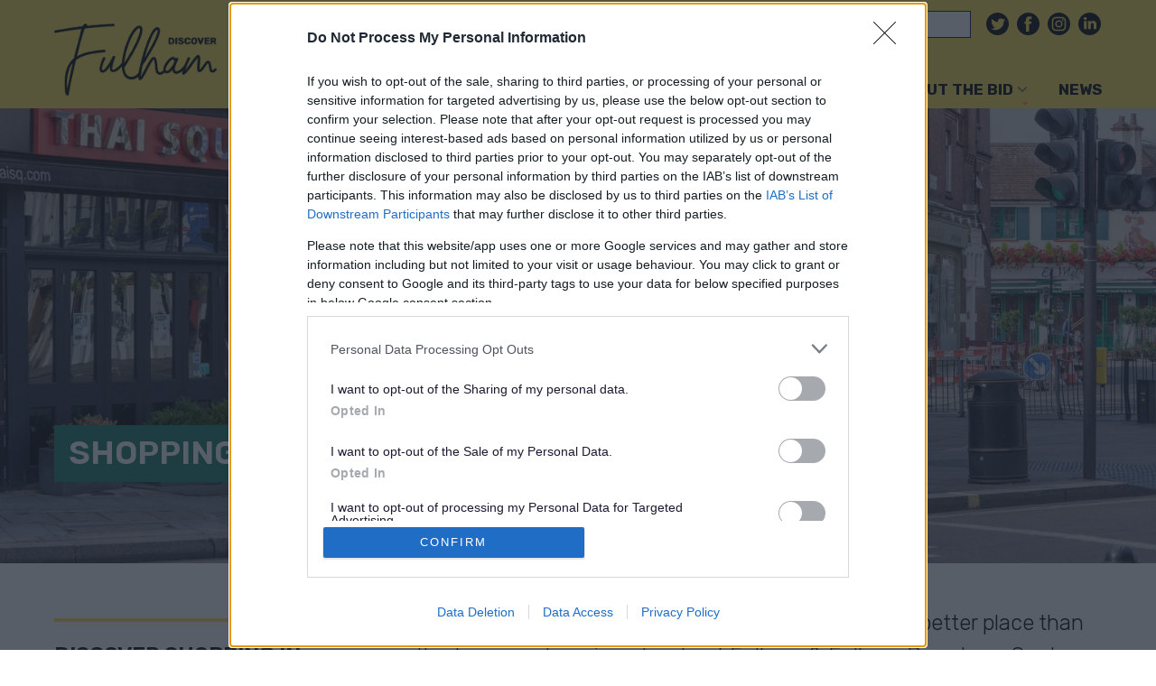

--- FILE ---
content_type: text/html; charset=UTF-8
request_url: https://discoverfulham.co.uk/shopping/
body_size: 23944
content:
<!DOCTYPE html> <html> <head> <meta charset="utf-8" /> <meta http-equiv="Content-Type" content="text/html; charset=utf-8" /> <meta name="viewport" content="width=device-width, initial-scale=1.0" /> <!--metatextblock--> <title>Discover Fulham | Shopping</title> <meta name="description" content="Discover some of the very best local retailers in the Fulham Area." /> <meta name="keywords" content="Discover Fulham, Fulham Broadway BID, Shops in Fulham, Shopping in Fulham, Fulham Tourist, Fulham Guides" /> <meta property="og:url" content="https://discoverfulham.co.uk/shopping/" /> <meta property="og:title" content="SHOPPING" /> <meta property="og:description" content="LOCAL SHOPS AND SHOPPING AREAS IN FULHAM" /> <meta property="og:type" content="website" /> <meta property="og:image" content="https://static.tildacdn.one/tild3538-3333-4661-a236-636433646332/PBG_0468.jpg" /> <link rel="canonical" href="https://discoverfulham.co.uk/shopping/"> <!--/metatextblock--> <meta name="format-detection" content="telephone=no" /> <meta http-equiv="x-dns-prefetch-control" content="on"> <link rel="dns-prefetch" href="https://ws.tildacdn.com"> <link rel="dns-prefetch" href="https://static.tildacdn.one"> <link rel="shortcut icon" href="https://static.tildacdn.one/tild3262-6130-4138-a435-373430666564/favicon.ico" type="image/x-icon" /> <!-- Assets --> <script src="https://neo.tildacdn.com/js/tilda-fallback-1.0.min.js" async charset="utf-8"></script> <link rel="stylesheet" href="https://static.tildacdn.one/css/tilda-grid-3.0.min.css" type="text/css" media="all" onerror="this.loaderr='y';"/> <link rel="stylesheet" href="https://static.tildacdn.one/ws/project2506148/tilda-blocks-page12646980.min.css?t=1768302798" type="text/css" media="all" onerror="this.loaderr='y';" /> <link rel="preconnect" href="https://fonts.gstatic.com"> <link href="https://fonts.googleapis.com/css2?family=Rubik:wght@300;400;500;600;700&subset=latin,cyrillic" rel="stylesheet"> <link rel="stylesheet" href="https://static.tildacdn.one/css/tilda-animation-2.0.min.css" type="text/css" media="all" onerror="this.loaderr='y';" /> <link rel="stylesheet" href="https://static.tildacdn.one/css/tilda-cover-1.0.min.css" type="text/css" media="all" onerror="this.loaderr='y';" /> <link rel="stylesheet" href="https://static.tildacdn.one/css/tilda-forms-1.0.min.css" type="text/css" media="all" onerror="this.loaderr='y';" /> <link rel="stylesheet" href="https://static.tildacdn.one/css/tilda-feed-1.1.min.css" type="text/css" media="all" onerror="this.loaderr='y';" /> <link rel="stylesheet" href="https://static.tildacdn.one/css/tilda-popup-1.1.min.css" type="text/css" media="print" onload="this.media='all';" onerror="this.loaderr='y';" /> <noscript><link rel="stylesheet" href="https://static.tildacdn.one/css/tilda-popup-1.1.min.css" type="text/css" media="all" /></noscript> <link rel="stylesheet" href="https://static.tildacdn.one/css/tilda-slds-1.4.min.css" type="text/css" media="print" onload="this.media='all';" onerror="this.loaderr='y';" /> <noscript><link rel="stylesheet" href="https://static.tildacdn.one/css/tilda-slds-1.4.min.css" type="text/css" media="all" /></noscript> <link rel="stylesheet" href="https://static.tildacdn.one/css/tilda-menusub-1.0.min.css" type="text/css" media="print" onload="this.media='all';" onerror="this.loaderr='y';" /> <noscript><link rel="stylesheet" href="https://static.tildacdn.one/css/tilda-menusub-1.0.min.css" type="text/css" media="all" /></noscript> <link rel="stylesheet" href="https://static.tildacdn.one/css/tilda-menu-widgeticons-1.0.min.css" type="text/css" media="all" onerror="this.loaderr='y';" /> <link rel="stylesheet" href="https://fonts.googleapis.com/css2?family=Rubik:wght@400;700&display=swap" type="text/css" /> <script nomodule src="https://static.tildacdn.one/js/tilda-polyfill-1.0.min.js" charset="utf-8"></script> <script type="text/javascript">function t_onReady(func) {if(document.readyState!='loading') {func();} else {document.addEventListener('DOMContentLoaded',func);}}
function t_onFuncLoad(funcName,okFunc,time) {if(typeof window[funcName]==='function') {okFunc();} else {setTimeout(function() {t_onFuncLoad(funcName,okFunc,time);},(time||100));}}function t_throttle(fn,threshhold,scope) {return function() {fn.apply(scope||this,arguments);};}function t396_initialScale(t){var e=document.getElementById("rec"+t);if(e){var i=e.querySelector(".t396__artboard");if(i){window.tn_scale_initial_window_width||(window.tn_scale_initial_window_width=document.documentElement.clientWidth);var a=window.tn_scale_initial_window_width,r=[],n,l=i.getAttribute("data-artboard-screens");if(l){l=l.split(",");for(var o=0;o<l.length;o++)r[o]=parseInt(l[o],10)}else r=[320,480,640,960,1200];for(var o=0;o<r.length;o++){var d=r[o];a>=d&&(n=d)}var _="edit"===window.allrecords.getAttribute("data-tilda-mode"),c="center"===t396_getFieldValue(i,"valign",n,r),s="grid"===t396_getFieldValue(i,"upscale",n,r),w=t396_getFieldValue(i,"height_vh",n,r),g=t396_getFieldValue(i,"height",n,r),u=!!window.opr&&!!window.opr.addons||!!window.opera||-1!==navigator.userAgent.indexOf(" OPR/");if(!_&&c&&!s&&!w&&g&&!u){var h=parseFloat((a/n).toFixed(3)),f=[i,i.querySelector(".t396__carrier"),i.querySelector(".t396__filter")],v=Math.floor(parseInt(g,10)*h)+"px",p;i.style.setProperty("--initial-scale-height",v);for(var o=0;o<f.length;o++)f[o].style.setProperty("height","var(--initial-scale-height)");t396_scaleInitial__getElementsToScale(i).forEach((function(t){t.style.zoom=h}))}}}}function t396_scaleInitial__getElementsToScale(t){return t?Array.prototype.slice.call(t.children).filter((function(t){return t&&(t.classList.contains("t396__elem")||t.classList.contains("t396__group"))})):[]}function t396_getFieldValue(t,e,i,a){var r,n=a[a.length-1];if(!(r=i===n?t.getAttribute("data-artboard-"+e):t.getAttribute("data-artboard-"+e+"-res-"+i)))for(var l=0;l<a.length;l++){var o=a[l];if(!(o<=i)&&(r=o===n?t.getAttribute("data-artboard-"+e):t.getAttribute("data-artboard-"+e+"-res-"+o)))break}return r}window.TN_SCALE_INITIAL_VER="1.0",window.tn_scale_initial_window_width=null;</script> <script src="https://static.tildacdn.one/js/jquery-1.10.2.min.js" charset="utf-8" onerror="this.loaderr='y';"></script> <script src="https://static.tildacdn.one/js/tilda-scripts-3.0.min.js" charset="utf-8" defer onerror="this.loaderr='y';"></script> <script src="https://static.tildacdn.one/ws/project2506148/tilda-blocks-page12646980.min.js?t=1768302798" charset="utf-8" async onerror="this.loaderr='y';"></script> <script src="https://static.tildacdn.one/js/tilda-lazyload-1.0.min.js" charset="utf-8" async onerror="this.loaderr='y';"></script> <script src="https://static.tildacdn.one/js/tilda-animation-2.0.min.js" charset="utf-8" async onerror="this.loaderr='y';"></script> <script src="https://static.tildacdn.one/js/tilda-cover-1.0.min.js" charset="utf-8" async onerror="this.loaderr='y';"></script> <script src="https://static.tildacdn.one/js/tilda-forms-1.0.min.js" charset="utf-8" async onerror="this.loaderr='y';"></script> <script src="https://static.tildacdn.one/js/tilda-feed-1.1.min.js" charset="utf-8" async onerror="this.loaderr='y';"></script> <script src="https://static.tildacdn.one/js/tilda-slds-1.4.min.js" charset="utf-8" async onerror="this.loaderr='y';"></script> <script src="https://static.tildacdn.one/js/hammer.min.js" charset="utf-8" async onerror="this.loaderr='y';"></script> <script src="https://static.tildacdn.one/js/tilda-zero-1.1.min.js" charset="utf-8" async onerror="this.loaderr='y';"></script> <script src="https://static.tildacdn.one/js/tilda-menu-1.0.min.js" charset="utf-8" async onerror="this.loaderr='y';"></script> <script src="https://static.tildacdn.one/js/tilda-submenublocks-1.0.min.js" charset="utf-8" async onerror="this.loaderr='y';"></script> <script src="https://static.tildacdn.one/js/tilda-menusub-1.0.min.js" charset="utf-8" async onerror="this.loaderr='y';"></script> <script src="https://static.tildacdn.one/js/tilda-menu-widgeticons-1.0.min.js" charset="utf-8" async onerror="this.loaderr='y';"></script> <script src="https://static.tildacdn.one/js/tilda-zero-scale-1.0.min.js" charset="utf-8" async onerror="this.loaderr='y';"></script> <script src="https://static.tildacdn.one/js/tilda-skiplink-1.0.min.js" charset="utf-8" async onerror="this.loaderr='y';"></script> <script src="https://static.tildacdn.one/js/tilda-events-1.0.min.js" charset="utf-8" async onerror="this.loaderr='y';"></script> <script type="text/javascript" src="https://static.tildacdn.one/js/tilda-lk-dashboard-1.0.min.js" charset="utf-8" async onerror="this.loaderr='y';"></script> <!-- nominify begin --><script>
    function remove() {
        let id = $('#allrecords').next();
        id.remove();
    }
    
    document.addEventListener("DOMContentLoaded", remove);
</script> <script src="https://ads.counciladvertising.net/tag/head/audience"></script> <script async src="//ads.counciladvertising.net/code/audience/media/public"></script><!-- nominify end --><script type="text/javascript">window.dataLayer=window.dataLayer||[];</script> <!-- Global Site Tag (gtag.js) - Google Analytics --> <script type="text/javascript" data-tilda-cookie-type="analytics">window.mainTracker='gtag';window.gtagTrackerID='UA-141042721-1';function gtag(){dataLayer.push(arguments);}
setTimeout(function(){(function(w,d,s,i){var f=d.getElementsByTagName(s)[0],j=d.createElement(s);j.async=true;j.src='https://www.googletagmanager.com/gtag/js?id='+i;f.parentNode.insertBefore(j,f);gtag('js',new Date());gtag('config',i,{});})(window,document,'script',window.gtagTrackerID);},2000);</script> <script type="text/javascript">(function() {if((/bot|google|yandex|baidu|bing|msn|duckduckbot|teoma|slurp|crawler|spider|robot|crawling|facebook/i.test(navigator.userAgent))===false&&typeof(sessionStorage)!='undefined'&&sessionStorage.getItem('visited')!=='y'&&document.visibilityState){var style=document.createElement('style');style.type='text/css';style.innerHTML='@media screen and (min-width: 980px) {.t-records {opacity: 0;}.t-records_animated {-webkit-transition: opacity ease-in-out .2s;-moz-transition: opacity ease-in-out .2s;-o-transition: opacity ease-in-out .2s;transition: opacity ease-in-out .2s;}.t-records.t-records_visible {opacity: 1;}}';document.getElementsByTagName('head')[0].appendChild(style);function t_setvisRecs(){var alr=document.querySelectorAll('.t-records');Array.prototype.forEach.call(alr,function(el) {el.classList.add("t-records_animated");});setTimeout(function() {Array.prototype.forEach.call(alr,function(el) {el.classList.add("t-records_visible");});sessionStorage.setItem("visited","y");},400);}
document.addEventListener('DOMContentLoaded',t_setvisRecs);}})();</script></head> <body class="t-body" style="margin:0;"> <!--allrecords--> <div id="allrecords" class="t-records" data-hook="blocks-collection-content-node" data-tilda-project-id="2506148" data-tilda-page-id="12646980" data-tilda-page-alias="shopping/" data-tilda-formskey="8159b668a87fe9d50e8078a8af6470c2" data-tilda-lazy="yes" data-tilda-root-zone="one" data-tilda-project-headcode="yes" data-tilda-ts="y" data-tilda-project-country="GB"> <!--header--> <header id="t-header" class="t-records" data-hook="blocks-collection-content-node" data-tilda-project-id="2506148" data-tilda-page-id="11548391" data-tilda-page-alias="menu" data-tilda-formskey="8159b668a87fe9d50e8078a8af6470c2" data-tilda-lazy="yes" data-tilda-root-zone="one" data-tilda-project-headcode="yes" data-tilda-ts="y" data-tilda-project-country="GB"> <div id="rec194637523" class="r t-rec t-screenmin-980px" style=" " data-animationappear="off" data-record-type="396" data-screen-min="980px"> <!-- T396 --> <style>#rec194637523 .t396__artboard {height:120px;background-color:#fae04d;}#rec194637523 .t396__filter {height:120px;}#rec194637523 .t396__carrier{height:120px;background-position:center center;background-attachment:scroll;background-size:cover;background-repeat:no-repeat;}@media screen and (max-width:1199px) {#rec194637523 .t396__artboard,#rec194637523 .t396__filter,#rec194637523 .t396__carrier {}#rec194637523 .t396__filter {}#rec194637523 .t396__carrier {background-attachment:scroll;}}@media screen and (max-width:959px) {#rec194637523 .t396__artboard,#rec194637523 .t396__filter,#rec194637523 .t396__carrier {}#rec194637523 .t396__filter {}#rec194637523 .t396__carrier {background-attachment:scroll;}}@media screen and (max-width:639px) {#rec194637523 .t396__artboard,#rec194637523 .t396__filter,#rec194637523 .t396__carrier {}#rec194637523 .t396__filter {}#rec194637523 .t396__carrier {background-attachment:scroll;}}@media screen and (max-width:479px) {#rec194637523 .t396__artboard,#rec194637523 .t396__filter,#rec194637523 .t396__carrier {}#rec194637523 .t396__filter {}#rec194637523 .t396__carrier {background-attachment:scroll;}}#rec194637523 .tn-elem[data-elem-id="1590234135601"]{z-index:1;top:12px;;left:calc(50% - 600px + 686px);;width:349px;height:81px;}#rec194637523 .tn-elem[data-elem-id="1590234135601"] .tn-atom{background-position:center center;border-width:var(--t396-borderwidth,0);border-style:var(--t396-borderstyle,solid);border-color:var(--t396-bordercolor,transparent);transition:background-color var(--t396-speedhover,0s) ease-in-out,color var(--t396-speedhover,0s) ease-in-out,border-color var(--t396-speedhover,0s) ease-in-out,box-shadow var(--t396-shadowshoverspeed,0.2s) ease-in-out;}@media screen and (max-width:1199px){#rec194637523 .tn-elem[data-elem-id="1590234135601"]{top:18px;;left:calc(50% - 480px + 458px);;}}@media screen and (max-width:959px){#rec194637523 .tn-elem[data-elem-id="1590234135601"]{top:1px;;left:calc(50% - 320px + 237px);;}}@media screen and (max-width:639px){#rec194637523 .tn-elem[data-elem-id="1590234135601"]{top:0px;;left:calc(50% - 240px + 78px);;}}@media screen and (max-width:479px){#rec194637523 .tn-elem[data-elem-id="1590234135601"]{top:0px;;left:calc(50% - 160px + 10px);;width:299px;height:78px;}}#rec194637523 .tn-elem[data-elem-id="1590414748450"]{z-index:2;top:14px;;left:calc(50% - 600px + 1120px);;width:25px;height:auto;}#rec194637523 .tn-elem[data-elem-id="1590414748450"] .tn-atom{background-position:center center;border-width:var(--t396-borderwidth,0);border-style:var(--t396-borderstyle,solid);border-color:var(--t396-bordercolor,transparent);transition:background-color var(--t396-speedhover,0s) ease-in-out,color var(--t396-speedhover,0s) ease-in-out,border-color var(--t396-speedhover,0s) ease-in-out,box-shadow var(--t396-shadowshoverspeed,0.2s) ease-in-out;}@media screen and (max-width:1199px){#rec194637523 .tn-elem[data-elem-id="1590414748450"]{top:18px;;left:calc(50% - 480px + 890px);;height:auto;}}#rec194637523 .tn-elem[data-elem-id="1590414768680"]{z-index:3;top:14px;;left:calc(50% - 600px + 1086px);;width:25px;height:auto;}#rec194637523 .tn-elem[data-elem-id="1590414768680"] .tn-atom{background-position:center center;border-width:var(--t396-borderwidth,0);border-style:var(--t396-borderstyle,solid);border-color:var(--t396-bordercolor,transparent);transition:background-color var(--t396-speedhover,0s) ease-in-out,color var(--t396-speedhover,0s) ease-in-out,border-color var(--t396-speedhover,0s) ease-in-out,box-shadow var(--t396-shadowshoverspeed,0.2s) ease-in-out;}@media screen and (max-width:1199px){#rec194637523 .tn-elem[data-elem-id="1590414768680"]{top:18px;;left:calc(50% - 480px + 854px);;height:auto;}}#rec194637523 .tn-elem[data-elem-id="1590414783136"]{z-index:4;top:14px;;left:calc(50% - 600px + 1052px);;width:25px;height:auto;}#rec194637523 .tn-elem[data-elem-id="1590414783136"] .tn-atom{background-position:center center;border-width:var(--t396-borderwidth,0);border-style:var(--t396-borderstyle,solid);border-color:var(--t396-bordercolor,transparent);transition:background-color var(--t396-speedhover,0s) ease-in-out,color var(--t396-speedhover,0s) ease-in-out,border-color var(--t396-speedhover,0s) ease-in-out,box-shadow var(--t396-shadowshoverspeed,0.2s) ease-in-out;}@media screen and (max-width:1199px){#rec194637523 .tn-elem[data-elem-id="1590414783136"]{top:18px;;left:calc(50% - 480px + 818px);;height:auto;}}#rec194637523 .tn-elem[data-elem-id="1590414796143"]{z-index:5;top:14px;;left:calc(50% - 600px + 1154px);;width:25px;height:auto;}#rec194637523 .tn-elem[data-elem-id="1590414796143"] .tn-atom{background-position:center center;border-width:var(--t396-borderwidth,0);border-style:var(--t396-borderstyle,solid);border-color:var(--t396-bordercolor,transparent);transition:background-color var(--t396-speedhover,0s) ease-in-out,color var(--t396-speedhover,0s) ease-in-out,border-color var(--t396-speedhover,0s) ease-in-out,box-shadow var(--t396-shadowshoverspeed,0.2s) ease-in-out;}@media screen and (max-width:1199px){#rec194637523 .tn-elem[data-elem-id="1590414796143"]{top:18px;;left:calc(50% - 480px + 926px);;height:auto;}}#rec194637523 .tn-elem[data-elem-id="1590415296792"]{z-index:6;top:26px;;left:calc(50% - 600px + 20px);;width:180px;height:auto;}#rec194637523 .tn-elem[data-elem-id="1590415296792"] .tn-atom{background-position:center center;border-width:var(--t396-borderwidth,0);border-style:var(--t396-borderstyle,solid);border-color:var(--t396-bordercolor,transparent);transition:background-color var(--t396-speedhover,0s) ease-in-out,color var(--t396-speedhover,0s) ease-in-out,border-color var(--t396-speedhover,0s) ease-in-out,box-shadow var(--t396-shadowshoverspeed,0.2s) ease-in-out;}#rec194637523 .tn-elem[data-elem-id="1590415530621"]{color:#000000;text-align:center;z-index:12;top:86px;;left:calc(50% - 600px + 1126px);;width:60px;height:auto;}#rec194637523 .tn-elem[data-elem-id="1590415530621"] .tn-atom{color:#000000;font-size:17px;font-family:'Rubik',Arial,sans-serif;line-height:1.55;font-weight:700;background-position:center center;border-width:var(--t396-borderwidth,0);border-style:var(--t396-borderstyle,solid);border-color:var(--t396-bordercolor,transparent);transition:background-color var(--t396-speedhover,0s) ease-in-out,color var(--t396-speedhover,0s) ease-in-out,border-color var(--t396-speedhover,0s) ease-in-out,box-shadow var(--t396-shadowshoverspeed,0.2s) ease-in-out;text-shadow:var(--t396-shadow-text-x,0px) var(--t396-shadow-text-y,0px) var(--t396-shadow-text-blur,0px) rgba(var(--t396-shadow-text-color),var(--t396-shadow-text-opacity,100%));}@media screen and (max-width:1199px){#rec194637523 .tn-elem[data-elem-id="1590415530621"]{top:86px;;left:calc(50% - 480px + 902px);;height:auto;}}#rec194637523 .tn-elem[data-elem-id="1590415553939"]{color:#000000;text-align:center;z-index:13;top:86px;;left:calc(50% - 600px + 946px);;width:140px;height:auto;}#rec194637523 .tn-elem[data-elem-id="1590415553939"] .tn-atom{color:#000000;font-size:17px;font-family:'Rubik',Arial,sans-serif;line-height:1.55;font-weight:700;background-position:center center;border-width:var(--t396-borderwidth,0);border-style:var(--t396-borderstyle,solid);border-color:var(--t396-bordercolor,transparent);transition:background-color var(--t396-speedhover,0s) ease-in-out,color var(--t396-speedhover,0s) ease-in-out,border-color var(--t396-speedhover,0s) ease-in-out,box-shadow var(--t396-shadowshoverspeed,0.2s) ease-in-out;text-shadow:var(--t396-shadow-text-x,0px) var(--t396-shadow-text-y,0px) var(--t396-shadow-text-blur,0px) rgba(var(--t396-shadow-text-color),var(--t396-shadow-text-opacity,100%));}@media screen and (max-width:1199px){#rec194637523 .tn-elem[data-elem-id="1590415553939"]{top:86px;;left:calc(50% - 480px + 750px);;height:auto;}}#rec194637523 .tn-elem[data-elem-id="1590415593395"]{color:#000000;text-align:center;z-index:14;top:86px;;left:calc(50% - 600px + 836px);;width:70px;height:auto;}#rec194637523 .tn-elem[data-elem-id="1590415593395"] .tn-atom{color:#000000;font-size:17px;font-family:'Rubik',Arial,sans-serif;line-height:1.55;font-weight:700;background-position:center center;border-width:var(--t396-borderwidth,0);border-style:var(--t396-borderstyle,solid);border-color:var(--t396-bordercolor,transparent);transition:background-color var(--t396-speedhover,0s) ease-in-out,color var(--t396-speedhover,0s) ease-in-out,border-color var(--t396-speedhover,0s) ease-in-out,box-shadow var(--t396-shadowshoverspeed,0.2s) ease-in-out;text-shadow:var(--t396-shadow-text-x,0px) var(--t396-shadow-text-y,0px) var(--t396-shadow-text-blur,0px) rgba(var(--t396-shadow-text-color),var(--t396-shadow-text-opacity,100%));}@media screen and (max-width:1199px){#rec194637523 .tn-elem[data-elem-id="1590415593395"]{top:86px;;left:calc(50% - 480px + 640px);;height:auto;}}#rec194637523 .tn-elem[data-elem-id="1590415608221"]{color:#000000;text-align:center;z-index:15;top:86px;;left:calc(50% - 600px + 726px);;width:70px;height:auto;}#rec194637523 .tn-elem[data-elem-id="1590415608221"] .tn-atom{color:#000000;font-size:17px;font-family:'Rubik',Arial,sans-serif;line-height:1.55;font-weight:700;background-position:center center;border-width:var(--t396-borderwidth,0);border-style:var(--t396-borderstyle,solid);border-color:var(--t396-bordercolor,transparent);transition:background-color var(--t396-speedhover,0s) ease-in-out,color var(--t396-speedhover,0s) ease-in-out,border-color var(--t396-speedhover,0s) ease-in-out,box-shadow var(--t396-shadowshoverspeed,0.2s) ease-in-out;text-shadow:var(--t396-shadow-text-x,0px) var(--t396-shadow-text-y,0px) var(--t396-shadow-text-blur,0px) rgba(var(--t396-shadow-text-color),var(--t396-shadow-text-opacity,100%));}@media screen and (max-width:1199px){#rec194637523 .tn-elem[data-elem-id="1590415608221"]{top:86px;;left:calc(50% - 480px + 530px);;height:auto;}}#rec194637523 .tn-elem[data-elem-id="1590415615967"]{color:#000000;text-align:center;z-index:16;top:86px;;left:calc(50% - 600px + 546px);;width:140px;height:auto;}#rec194637523 .tn-elem[data-elem-id="1590415615967"] .tn-atom{color:#000000;font-size:17px;font-family:'Rubik',Arial,sans-serif;line-height:1.55;font-weight:700;background-position:center center;border-width:var(--t396-borderwidth,0);border-style:var(--t396-borderstyle,solid);border-color:var(--t396-bordercolor,transparent);transition:background-color var(--t396-speedhover,0s) ease-in-out,color var(--t396-speedhover,0s) ease-in-out,border-color var(--t396-speedhover,0s) ease-in-out,box-shadow var(--t396-shadowshoverspeed,0.2s) ease-in-out;text-shadow:var(--t396-shadow-text-x,0px) var(--t396-shadow-text-y,0px) var(--t396-shadow-text-blur,0px) rgba(var(--t396-shadow-text-color),var(--t396-shadow-text-opacity,100%));}@media screen and (max-width:1199px){#rec194637523 .tn-elem[data-elem-id="1590415615967"]{top:86px;;left:calc(50% - 480px + 350px);;height:auto;}}#rec194637523 .tn-elem[data-elem-id="1590415622322"]{color:#000000;text-align:center;z-index:17;top:85px;;left:calc(50% - 600px + 340px);;width:190px;height:auto;}#rec194637523 .tn-elem[data-elem-id="1590415622322"] .tn-atom{color:#000000;font-size:17px;font-family:'Rubik',Arial,sans-serif;line-height:1.55;font-weight:700;background-position:center center;border-width:var(--t396-borderwidth,0);border-style:var(--t396-borderstyle,solid);border-color:var(--t396-bordercolor,transparent);transition:background-color var(--t396-speedhover,0s) ease-in-out,color var(--t396-speedhover,0s) ease-in-out,border-color var(--t396-speedhover,0s) ease-in-out,box-shadow var(--t396-shadowshoverspeed,0.2s) ease-in-out;text-shadow:var(--t396-shadow-text-x,0px) var(--t396-shadow-text-y,0px) var(--t396-shadow-text-blur,0px) rgba(var(--t396-shadow-text-color),var(--t396-shadow-text-opacity,100%));}@media screen and (max-width:1199px){#rec194637523 .tn-elem[data-elem-id="1590415622322"]{top:85px;;left:calc(50% - 480px + 144px);;height:auto;}}#rec194637523 .tn-elem[data-elem-id="1591183775607"]{z-index:18;top:93px;;left:calc(50% - 600px + 687px);;width:12px;height:auto;}#rec194637523 .tn-elem[data-elem-id="1591183775607"] .tn-atom{background-position:center center;border-width:var(--t396-borderwidth,0);border-style:var(--t396-borderstyle,solid);border-color:var(--t396-bordercolor,transparent);transition:background-color var(--t396-speedhover,0s) ease-in-out,color var(--t396-speedhover,0s) ease-in-out,border-color var(--t396-speedhover,0s) ease-in-out,box-shadow var(--t396-shadowshoverspeed,0.2s) ease-in-out;}@media screen and (max-width:1199px){#rec194637523 .tn-elem[data-elem-id="1591183775607"]{top:93px;;left:calc(50% - 480px + 491px);;height:auto;}}#rec194637523 .tn-elem[data-elem-id="1591183835340"]{z-index:19;top:93px;;left:calc(50% - 600px + 1086px);;width:12px;height:auto;}#rec194637523 .tn-elem[data-elem-id="1591183835340"] .tn-atom{background-position:center center;border-width:var(--t396-borderwidth,0);border-style:var(--t396-borderstyle,solid);border-color:var(--t396-bordercolor,transparent);transition:background-color var(--t396-speedhover,0s) ease-in-out,color var(--t396-speedhover,0s) ease-in-out,border-color var(--t396-speedhover,0s) ease-in-out,box-shadow var(--t396-shadowshoverspeed,0.2s) ease-in-out;}@media screen and (max-width:1199px){#rec194637523 .tn-elem[data-elem-id="1591183835340"]{top:93px;;left:calc(50% - 480px + 890px);;height:auto;}}#rec194637523 .tn-elem[data-elem-id="1591183904788"]{z-index:20;top:92px;;left:calc(50% - 600px + 510px);;width:12px;height:auto;}#rec194637523 .tn-elem[data-elem-id="1591183904788"] .tn-atom{background-position:center center;border-width:var(--t396-borderwidth,0);border-style:var(--t396-borderstyle,solid);border-color:var(--t396-bordercolor,transparent);transition:background-color var(--t396-speedhover,0s) ease-in-out,color var(--t396-speedhover,0s) ease-in-out,border-color var(--t396-speedhover,0s) ease-in-out,box-shadow var(--t396-shadowshoverspeed,0.2s) ease-in-out;}@media screen and (max-width:1199px){#rec194637523 .tn-elem[data-elem-id="1591183904788"]{top:92px;;left:calc(50% - 480px + 314px);;height:auto;}}</style> <div class='t396'> <div class="t396__artboard" data-artboard-recid="194637523" data-artboard-screens="320,480,640,960,1200" data-artboard-height="120" data-artboard-valign="center" data-artboard-upscale="grid"> <div class="t396__carrier" data-artboard-recid="194637523"></div> <div class="t396__filter" data-artboard-recid="194637523"></div> <div class='t396__elem tn-elem tn-elem__1946375231590234135601' data-elem-id='1590234135601' data-elem-type='html' data-field-top-value="12" data-field-left-value="686" data-field-height-value="81" data-field-width-value="349" data-field-axisy-value="top" data-field-axisx-value="left" data-field-container-value="grid" data-field-topunits-value="px" data-field-leftunits-value="px" data-field-heightunits-value="px" data-field-widthunits-value="px" data-field-top-res-320-value="0" data-field-left-res-320-value="10" data-field-height-res-320-value="78" data-field-width-res-320-value="299" data-field-top-res-480-value="0" data-field-left-res-480-value="78" data-field-top-res-640-value="1" data-field-left-res-640-value="237" data-field-top-res-960-value="18" data-field-left-res-960-value="458"> <div class='tn-atom tn-atom__html'> <style>#rec194637523 .t-input{height:30px;padding-left:30px;padding-right:25px;font-size:12px;border:1px solid #001641;}.t396__artboard{height:100%!important;min-height:120px;position:static;}#rec194648190{display:none!important;}#rec194637523 .tn-elem[data-elem-id="1590234135601"]{z-index:999;}</style> <div class="t830__wrapper t-site-search-input" data-sidemenu-search="yes"> <div class="t830__blockinput t830__blockinput_padding"> <input type="text" class="t830__input t-input" placeholder="Search" style=" "><img width="18px" class="t-site-search-close" src="[data-uri]"><img width="18px" class="t-site-search-loader" src="[data-uri]"> <svg class="t830__search-icon" xmlns="http://www.w3.org/2000/svg" viewBox="0 0 88 88"> <path fill="#b6b6b6" d="M85 31.1c-.5-8.7-4.4-16.6-10.9-22.3C67.6 3 59.3 0 50.6.6c-8.7.5-16.7 4.4-22.5 11-11.2 12.7-10.7 31.7.6 43.9l-5.3 6.1-2.5-2.2-17.8 20 9 8.1 17.8-20.2-2.1-1.8 5.3-6.1c5.8 4.2 12.6 6.3 19.3 6.3 9 0 18-3.7 24.4-10.9 5.9-6.6 8.8-15 8.2-23.7zM72.4 50.8c-9.7 10.9-26.5 11.9-37.6 2.3-10.9-9.8-11.9-26.6-2.3-37.6 4.7-5.4 11.3-8.5 18.4-8.9h1.6c6.5 0 12.7 2.4 17.6 6.8 5.3 4.7 8.5 11.1 8.9 18.2.5 7-1.9 13.8-6.6 19.2z"></path> </svg> </div> </div> </div> </div> <div class='t396__elem tn-elem tn-elem__1946375231590414748450' data-elem-id='1590414748450' data-elem-type='image' data-field-top-value="14" data-field-left-value="1120" data-field-width-value="25" data-field-axisy-value="top" data-field-axisx-value="left" data-field-container-value="grid" data-field-topunits-value="px" data-field-leftunits-value="px" data-field-heightunits-value="" data-field-widthunits-value="px" data-field-filewidth-value="98" data-field-fileheight-value="98" data-field-top-res-960-value="18" data-field-left-res-960-value="890"> <a class='tn-atom' href="https://www.instagram.com/discoverfulham/" target="_blank"> <img class='tn-atom__img t-img' data-original='https://static.tildacdn.one/tild3430-3165-4133-a464-336539663531/sn_instagram.svg'
src='https://static.tildacdn.one/tild3430-3165-4133-a464-336539663531/sn_instagram.svg'
alt='' imgfield='tn_img_1590414748450'
/> </a> </div> <div class='t396__elem tn-elem tn-elem__1946375231590414768680' data-elem-id='1590414768680' data-elem-type='image' data-field-top-value="14" data-field-left-value="1086" data-field-width-value="25" data-field-axisy-value="top" data-field-axisx-value="left" data-field-container-value="grid" data-field-topunits-value="px" data-field-leftunits-value="px" data-field-heightunits-value="" data-field-widthunits-value="px" data-field-filewidth-value="98" data-field-fileheight-value="98" data-field-top-res-960-value="18" data-field-left-res-960-value="854"> <a class='tn-atom' href="https://www.facebook.com/discoverfulham/" target="_blank"> <img class='tn-atom__img t-img' data-original='https://static.tildacdn.one/tild3731-6162-4666-a532-326232646636/sn_facebook-2.svg'
src='https://static.tildacdn.one/tild3731-6162-4666-a532-326232646636/sn_facebook-2.svg'
alt='' imgfield='tn_img_1590414768680'
/> </a> </div> <div class='t396__elem tn-elem tn-elem__1946375231590414783136' data-elem-id='1590414783136' data-elem-type='image' data-field-top-value="14" data-field-left-value="1052" data-field-width-value="25" data-field-axisy-value="top" data-field-axisx-value="left" data-field-container-value="grid" data-field-topunits-value="px" data-field-leftunits-value="px" data-field-heightunits-value="" data-field-widthunits-value="px" data-field-filewidth-value="98" data-field-fileheight-value="98" data-field-top-res-960-value="18" data-field-left-res-960-value="818"> <a class='tn-atom' href="https://twitter.com/DiscoverFulham" target="_blank"> <img class='tn-atom__img t-img' data-original='https://static.tildacdn.one/tild3233-3866-4233-b362-663232303264/sn_twitter.svg'
src='https://static.tildacdn.one/tild3233-3866-4233-b362-663232303264/sn_twitter.svg'
alt='' imgfield='tn_img_1590414783136'
/> </a> </div> <div class='t396__elem tn-elem tn-elem__1946375231590414796143' data-elem-id='1590414796143' data-elem-type='image' data-field-top-value="14" data-field-left-value="1154" data-field-width-value="25" data-field-axisy-value="top" data-field-axisx-value="left" data-field-container-value="grid" data-field-topunits-value="px" data-field-leftunits-value="px" data-field-heightunits-value="" data-field-widthunits-value="px" data-field-filewidth-value="98" data-field-fileheight-value="98" data-field-top-res-960-value="18" data-field-left-res-960-value="926"> <a class='tn-atom' href="https://www.linkedin.com/company/fulham-broadway-bid/" target="_blank"> <img class='tn-atom__img t-img' data-original='https://static.tildacdn.one/tild3965-3338-4639-b536-383832373462/sn_linkedin.svg'
src='https://static.tildacdn.one/tild3965-3338-4639-b536-383832373462/sn_linkedin.svg'
alt='' imgfield='tn_img_1590414796143'
/> </a> </div> <div class='t396__elem tn-elem tn-elem__1946375231590415296792' data-elem-id='1590415296792' data-elem-type='image' data-field-top-value="26" data-field-left-value="20" data-field-width-value="180" data-field-axisy-value="top" data-field-axisx-value="left" data-field-container-value="grid" data-field-topunits-value="px" data-field-leftunits-value="px" data-field-heightunits-value="" data-field-widthunits-value="px" data-field-filewidth-value="788" data-field-fileheight-value="352"> <a class='tn-atom' href="/"> <img class='tn-atom__img t-img' data-original='https://static.tildacdn.one/tild6431-3264-4666-b138-633962393631/72_ppi_main_logo.png'
src='https://thb.tildacdn.one/tild6431-3264-4666-b138-633962393631/-/resize/20x/72_ppi_main_logo.png'
alt='' imgfield='tn_img_1590415296792'
/> </a> </div> <div class='t396__elem tn-elem tn-elem__1946375231590415530621' data-elem-id='1590415530621' data-elem-type='text' data-field-top-value="86" data-field-left-value="1126" data-field-width-value="60" data-field-axisy-value="top" data-field-axisx-value="left" data-field-container-value="grid" data-field-topunits-value="px" data-field-leftunits-value="px" data-field-heightunits-value="" data-field-widthunits-value="px" data-field-fontsize-value="17" data-field-top-res-960-value="86" data-field-left-res-960-value="902"> <div class='tn-atom'><a href="/news/"style="color: inherit">NEWS</a></div> </div> <div class='t396__elem tn-elem tn-elem__1946375231590415553939' data-elem-id='1590415553939' data-elem-type='text' data-field-top-value="86" data-field-left-value="946" data-field-width-value="140" data-field-axisy-value="top" data-field-axisx-value="left" data-field-container-value="grid" data-field-topunits-value="px" data-field-leftunits-value="px" data-field-heightunits-value="" data-field-widthunits-value="px" data-field-fontsize-value="17" data-field-top-res-960-value="86" data-field-left-res-960-value="750"> <div class='tn-atom'field='tn_text_1590415553939'>ABOUT THE BID</div> </div> <div class='t396__elem tn-elem tn-elem__1946375231590415593395' data-elem-id='1590415593395' data-elem-type='text' data-field-top-value="86" data-field-left-value="836" data-field-width-value="70" data-field-axisy-value="top" data-field-axisx-value="left" data-field-container-value="grid" data-field-topunits-value="px" data-field-leftunits-value="px" data-field-heightunits-value="" data-field-widthunits-value="px" data-field-fontsize-value="17" data-field-top-res-960-value="86" data-field-left-res-960-value="640"> <div class='tn-atom'><a href="/offers/"style="color: inherit">OFFERS</a></div> </div> <div class='t396__elem tn-elem tn-elem__1946375231590415608221' data-elem-id='1590415608221' data-elem-type='text' data-field-top-value="86" data-field-left-value="726" data-field-width-value="70" data-field-axisy-value="top" data-field-axisx-value="left" data-field-container-value="grid" data-field-topunits-value="px" data-field-leftunits-value="px" data-field-heightunits-value="" data-field-widthunits-value="px" data-field-fontsize-value="17" data-field-top-res-960-value="86" data-field-left-res-960-value="530"> <div class='tn-atom'><a href="/events/"style="color: inherit">EVENTS</a></div> </div> <div class='t396__elem tn-elem tn-elem__1946375231590415615967' data-elem-id='1590415615967' data-elem-type='text' data-field-top-value="86" data-field-left-value="546" data-field-width-value="140" data-field-axisy-value="top" data-field-axisx-value="left" data-field-container-value="grid" data-field-topunits-value="px" data-field-leftunits-value="px" data-field-heightunits-value="" data-field-widthunits-value="px" data-field-fontsize-value="17" data-field-top-res-960-value="86" data-field-left-res-960-value="350"> <div class='tn-atom'><a href="/plan-your-day/"style="color: inherit">PLAN YOUR DAY</a></div> </div> <div class='t396__elem tn-elem tn-elem__1946375231590415622322' data-elem-id='1590415622322' data-elem-type='text' data-field-top-value="85" data-field-left-value="340" data-field-width-value="190" data-field-axisy-value="top" data-field-axisx-value="left" data-field-container-value="grid" data-field-topunits-value="px" data-field-leftunits-value="px" data-field-heightunits-value="" data-field-widthunits-value="px" data-field-fontsize-value="17" data-field-top-res-960-value="85" data-field-left-res-960-value="144"> <div class='tn-atom'><a href="/discover-local/"style="color: inherit">DISCOVER LOCAL</a></div> </div> <div class='t396__elem tn-elem tn-elem__1946375231591183775607' data-elem-id='1591183775607' data-elem-type='image' data-field-top-value="93" data-field-left-value="687" data-field-width-value="12" data-field-axisy-value="top" data-field-axisx-value="left" data-field-container-value="grid" data-field-topunits-value="px" data-field-leftunits-value="px" data-field-heightunits-value="" data-field-widthunits-value="px" data-field-filewidth-value="512" data-field-fileheight-value="512" data-field-top-res-960-value="93" data-field-left-res-960-value="491"> <a class='tn-atom' href="#submenu:plan"> <img class='tn-atom__img t-img' data-original='https://static.tildacdn.one/tild6362-3332-4364-b230-323438653463/icon.png'
src='https://thb.tildacdn.one/tild6362-3332-4364-b230-323438653463/-/resize/20x/icon.png'
alt='' imgfield='tn_img_1591183775607'
/> </a> </div> <div class='t396__elem tn-elem tn-elem__1946375231591183835340' data-elem-id='1591183835340' data-elem-type='image' data-field-top-value="93" data-field-left-value="1086" data-field-width-value="12" data-field-axisy-value="top" data-field-axisx-value="left" data-field-container-value="grid" data-field-topunits-value="px" data-field-leftunits-value="px" data-field-heightunits-value="" data-field-widthunits-value="px" data-field-filewidth-value="512" data-field-fileheight-value="512" data-field-top-res-960-value="93" data-field-left-res-960-value="890"> <a class='tn-atom' href="#submenu:about"> <img class='tn-atom__img t-img' data-original='https://static.tildacdn.one/tild6362-3332-4364-b230-323438653463/icon.png'
src='https://thb.tildacdn.one/tild6362-3332-4364-b230-323438653463/-/resize/20x/icon.png'
alt='' imgfield='tn_img_1591183835340'
/> </a> </div> <div class='t396__elem tn-elem tn-elem__1946375231591183904788' data-elem-id='1591183904788' data-elem-type='image' data-field-top-value="92" data-field-left-value="510" data-field-width-value="12" data-field-axisy-value="top" data-field-axisx-value="left" data-field-container-value="grid" data-field-topunits-value="px" data-field-leftunits-value="px" data-field-heightunits-value="" data-field-widthunits-value="px" data-field-filewidth-value="512" data-field-fileheight-value="512" data-field-top-res-960-value="92" data-field-left-res-960-value="314"> <a class='tn-atom' href="#submenu:discover"> <img class='tn-atom__img t-img' data-original='https://static.tildacdn.one/tild6362-3332-4364-b230-323438653463/icon.png'
src='https://thb.tildacdn.one/tild6362-3332-4364-b230-323438653463/-/resize/20x/icon.png'
alt='' imgfield='tn_img_1591183904788'
/> </a> </div> </div> </div> <script>t_onReady(function() {t_onFuncLoad('t396_init',function() {t396_init('194637523');});});</script> <!-- /T396 --> </div> <div id="rec194648190" class="r t-rec" style=" " data-animationappear="off" data-record-type="830"> <!-- t830 --> <!-- @classes t-name t-name_xs t-descr t-descr_xs t-title t-text --> <div id="nav194648190marker"></div> <div id="nav194648190" class="t830" data-menu="yes"> <div class="t830__panel t830__panel_bg t830__panel_click t830__panel_close" style=""> <div class="t830__menu__content "> <button
type="button"
class="t830__burger t830__burger_mobile"
aria-label="Navigation menu"
aria-expanded="false"> <span style="background-color:#000"></span> <span style="background-color:#000"></span> <span style="background-color:#000"></span> <span style="background-color:#000"></span> </button> <div class="t830__side"> <button
type="button"
class="t830__burger"
aria-label="Navigation menu"
aria-expanded="false"
style=""> <span style=""></span> <span style=""></span> <span style=""></span> <span style=""></span> </button> </div> </div> </div> <div class="t830m__overlay"> <div class="t830m__overlay_bg" style=" "></div> </div> <div class="t830m t830m_bg t830m_close"> <div class="t830m__container"> <button type="button" class="t830m__close-button t830m__close t830m__close_bg t830m_opened" aria-label="Close menu"> <div class="t830m__close_icon t830m__close_icon_none"> <span style="background-color:#000"></span> <span style="background-color:#000"></span> <span style="background-color:#000"></span> <span style="background-color:#000"></span> </div> </button> <div class="t830m__top t830m__top_addwrap t830m__top_padd t830m__top_padd-text"> <div class="t830m__wrap"> <div class="t830m__menu"> <div class="t830__wrapper t-site-search-input" data-sidemenu-search="yes"> <div class="t830__blockinput "> <input type="text" class="t830__input t-input t830__input-bottom" placeholder="" data-search-target="all" style=" border-color:#000000; border-width:1px;"> <svg role="presentation" class="t830__search-icon" xmlns="http://www.w3.org/2000/svg" viewBox="0 0 88 88"> <path fill="#b6b6b6" d="M85 31.1c-.5-8.7-4.4-16.6-10.9-22.3C67.6 3 59.3 0 50.6.6c-8.7.5-16.7 4.4-22.5 11-11.2 12.7-10.7 31.7.6 43.9l-5.3 6.1-2.5-2.2-17.8 20 9 8.1 17.8-20.2-2.1-1.8 5.3-6.1c5.8 4.2 12.6 6.3 19.3 6.3 9 0 18-3.7 24.4-10.9 5.9-6.6 8.8-15 8.2-23.7zM72.4 50.8c-9.7 10.9-26.5 11.9-37.6 2.3-10.9-9.8-11.9-26.6-2.3-37.6 4.7-5.4 11.3-8.5 18.4-8.9h1.6c6.5 0 12.7 2.4 17.6 6.8 5.3 4.7 8.5 11.1 8.9 18.2.5 7-1.9 13.8-6.6 19.2z"/> </svg> </div> </div> <div class="t830m__list"> <div class="t830m__list-item"> <div class="t830m__list-title t830m__list-title_toggle"> <div
class="t830m__list-title-text t-descr t830m__list-title-text_color">
list
</div> </div> <div class="t830m__submenu "> </div> </div> </div> </div> </div> </div> </div> </div> </div> <style>#rec194648190 .t830m{background-color:#ffffff;}#rec194648190 .t830m__close{background-color:#ffffff;}#rec194648190 .t830__panel{background-color:#ffffff;}@media screen and (max-width:1200px){#rec194648190 .t830m.t830m_bg{background-color:#ffffff;}#rec194648190 .t830m__close.t830m__close_bg{background-color:#ffffff;}#rec194648190 .t830__panel.t830__panel_bg{background-color:#ffffff;}}</style> <script>t_onReady(function() {var tildaSearchJS='https://static.tildacdn.one/js/tilda-search-';var s=document.createElement('script');s.src=tildaSearchJS + '1.2.min.js';s.async=true;s.onerror=function() {console.log('Error load Tilda Search in ME901');};if(document.querySelectorAll("script[src^='" + tildaSearchJS + "']").length===0&&document.querySelectorAll("script[src^='" + tildaSearchJS + "']").length===0) {document.head.appendChild(s);}});</script> <script>window.zero_window_width_hook='allrecords';t_onReady(function() {t_onFuncLoad('t830_init',function() {t830_init('194648190');});});</script> <style>#rec194648190 .t-menu__link-item{-webkit-transition:color 0.3s ease-in-out,opacity 0.3s ease-in-out;transition:color 0.3s ease-in-out,opacity 0.3s ease-in-out;}#rec194648190 .t-menu__link-item:not(.t-active):not(.tooltipstered):hover{opacity:0.6 !important;}#rec194648190 .t-menu__link-item:not(.t-active):not(.tooltipstered):focus-visible{opacity:0.6 !important;}@supports (overflow:-webkit-marquee) and (justify-content:inherit){#rec194648190 .t-menu__link-item,#rec194648190 .t-menu__link-item.t-active{opacity:1 !important;}}</style> <style>#rec194648190 .t-menusub__link-item{-webkit-transition:color 0.3s ease-in-out,opacity 0.3s ease-in-out;transition:color 0.3s ease-in-out,opacity 0.3s ease-in-out;}#rec194648190 .t-menusub__link-item:not(.t-active):not(.tooltipstered):hover{opacity:0.6 !important;}@supports (overflow:-webkit-marquee) and (justify-content:inherit){#rec194648190 .t-menusub__link-item,#rec194648190 .t-menusub__link-item.t-active{opacity:1 !important;}}</style> <style> #rec194648190 .t830__panel-text{font-weight:400;}#rec194648190 .t830__logo__text{color:#000000;font-weight:400;}#rec194648190 .t830m__list-title-text{color:#000000;text-transform:uppercase;}#rec194648190 a.t830m__list-title-link{color:#000000;text-transform:uppercase;}#rec194648190 a.t-menusub__link-item{color:#000000;font-weight:400;}</style> <style> #rec194648190 .t830__logo{color:#000000;font-weight:400;}</style> </div> <div id="rec213005197" class="r t-rec" style=" " data-animationappear="off" data-record-type="794"> <!-- T794 --> <div class="t794" data-tooltip-hook="#submenu:plan" data-tooltip-margin="15px" data-add-arrow="on"> <div class="t794__tooltip-menu"> <div class="t794__tooltip-menu-corner"></div> <div class="t794__content"> <ul class="t794__list" role="menu" aria-label=""> <li class="t794__list_item t-submenublocks__item t-name t-name_xs"> <a class="t794__typo t794__typo_213005197 t794__link t-name t-name_xs"
role="menuitem"
href="/fun-day-out/"
style="color:#000000;" data-menu-item-number="1">FUN DAY OUT </a> </li> <li class="t794__list_item t-submenublocks__item t-name t-name_xs"> <a class="t794__typo t794__typo_213005197 t794__link t-name t-name_xs"
role="menuitem"
href="/family-day-out/"
style="color:#000000;" data-menu-item-number="2">FAMILY DAY OUT</a> </li> <li class="t794__list_item t-submenublocks__item t-name t-name_xs"> <a class="t794__typo t794__typo_213005197 t794__link t-name t-name_xs"
role="menuitem"
href="/match-day/"
style="color:#000000;" data-menu-item-number="3">MATCH DAY</a> </li> <li class="t794__list_item t-submenublocks__item t-name t-name_xs"> <a class="t794__typo t794__typo_213005197 t794__link t-name t-name_xs"
role="menuitem"
href="/cultural-day/"
style="color:#000000;" data-menu-item-number="4">CULTURAL DAY</a> </li> <li class="t794__list_item t-submenublocks__item t-name t-name_xs"> <a class="t794__typo t794__typo_213005197 t794__link t-name t-name_xs"
role="menuitem"
href="/date-night/"
style="color:#000000;" data-menu-item-number="5">DATE NIGHT</a> </li> <li class="t794__list_item t-submenublocks__item t-name t-name_xs"> <a class="t794__typo t794__typo_213005197 t794__link t-name t-name_xs"
role="menuitem"
href="/work-day/"
style="color:#000000;" data-menu-item-number="6">WORK DAY</a> </li> </ul> </div> </div> </div> <script>t_onReady(function() {t_onFuncLoad('t794_init',function() {t794_init('213005197');});});</script> <style>#rec213005197 .t794__tooltip-menu,a[data-tooltip-menu-id="213005197"] + .t794__tooltip-menu{background-color:#fae04d;text-align:center;max-width:160px;border-radius:3px;}#rec213005197 .t794__content{background-color:#fae04d;border-radius:3px;}#rec213005197 .t794__tooltip-menu-corner{background-color:#fae04d;top:-6.5px;border-color:#eee;border-width:0;border-style:none;}@media screen and (max-width:980px){a[data-tooltip-menu-id="213005197"] + .t794__tooltip-menu{max-width:100%;}}</style> <style>#rec213005197 .t794__typo.t-active,a[data-tooltip-menu-id="213005197"] + .t794__tooltip-menu .t794__typo.t-active{color:#001641 !important;opacity:0.80 !important;}</style> <style>#rec213005197 .t794__typo:not(.t-active):hover{color:#001641 !important;opacity:0.7 !important;}</style> <style></style> <style>#rec213005197 .t794__tooltip-menu,a[data-tooltip-menu-id="213005197"] + .t794__tooltip-menu {box-shadow:0px 0px 7px rgba(0,0,0,0.2);}</style> </div> <div id="rec213007404" class="r t-rec" style=" " data-animationappear="off" data-record-type="794"> <!-- T794 --> <div class="t794" data-tooltip-hook="#submenu:discover" data-tooltip-margin="15px" data-add-arrow="on"> <div class="t794__tooltip-menu"> <div class="t794__tooltip-menu-corner"></div> <div class="t794__content"> <ul class="t794__list" role="menu" aria-label=""> <li class="t794__list_item t-submenublocks__item t-name t-name_xs"> <a class="t794__typo t794__typo_213007404 t794__link t-name t-name_xs"
role="menuitem"
href="/food-drink/"
style="color:#000000;" data-menu-item-number="1">FOOD &amp; DRINK</a> </li> <li class="t794__list_item t-submenublocks__item t-name t-name_xs"> <a class="t794__typo t794__typo_213007404 t794__link t-name t-name_xs"
role="menuitem"
href="/shopping/"
style="color:#000000;" data-menu-item-number="2">SHOPPING</a> </li> <li class="t794__list_item t-submenublocks__item t-name t-name_xs"> <a class="t794__typo t794__typo_213007404 t794__link t-name t-name_xs"
role="menuitem"
href="/health-beauty/"
style="color:#000000;" data-menu-item-number="3">BEAUTY &amp; HEALTH</a> </li> <li class="t794__list_item t-submenublocks__item t-name t-name_xs"> <a class="t794__typo t794__typo_213007404 t794__link t-name t-name_xs"
role="menuitem"
href="/accommodation/"
style="color:#000000;" data-menu-item-number="4">ACCOMMODATION</a> </li> <li class="t794__list_item t-submenublocks__item t-name t-name_xs"> <a class="t794__typo t794__typo_213007404 t794__link t-name t-name_xs"
role="menuitem"
href="/culture-entertainment/"
style="color:#000000;" data-menu-item-number="5">CULTURE &amp; ENTERTAINMENT</a> </li> <li class="t794__list_item t-submenublocks__item t-name t-name_xs"> <a class="t794__typo t794__typo_213007404 t794__link t-name t-name_xs"
role="menuitem"
href="/professional-services/"
style="color:#000000;" data-menu-item-number="6">PROFESSIONAL SERVICES</a> </li> </ul> </div> </div> </div> <script>t_onReady(function() {t_onFuncLoad('t794_init',function() {t794_init('213007404');});});</script> <style>#rec213007404 .t794__tooltip-menu,a[data-tooltip-menu-id="213007404"] + .t794__tooltip-menu{background-color:#fae04d;text-align:center;max-width:190px;border-radius:3px;}#rec213007404 .t794__content{background-color:#fae04d;border-radius:3px;}#rec213007404 .t794__tooltip-menu-corner{background-color:#fae04d;top:-6.5px;border-color:#eee;border-width:0;border-style:none;}@media screen and (max-width:980px){a[data-tooltip-menu-id="213007404"] + .t794__tooltip-menu{max-width:100%;}}</style> <style>#rec213007404 .t794__typo.t-active,a[data-tooltip-menu-id="213007404"] + .t794__tooltip-menu .t794__typo.t-active{color:#001641 !important;opacity:0.80 !important;}</style> <style>#rec213007404 .t794__typo:not(.t-active):hover{color:#001641 !important;opacity:0.7 !important;}</style> <style></style> <style>#rec213007404 .t794__tooltip-menu,a[data-tooltip-menu-id="213007404"] + .t794__tooltip-menu {box-shadow:0px 0px 7px rgba(0,0,0,0.2);}</style> </div> <div id="rec195323026" class="r t-rec" style=" " data-animationappear="off" data-record-type="794"> <!-- T794 --> <div class="t794" data-tooltip-hook="#submenu:about" data-tooltip-margin="15px" data-add-arrow="on"> <div class="t794__tooltip-menu"> <div class="t794__tooltip-menu-corner"></div> <div class="t794__content"> <ul class="t794__list" role="menu" aria-label=""> <li class="t794__list_item t-submenublocks__item t-name t-name_xs"> <a class="t794__typo t794__typo_195323026 t794__link t-name t-name_xs"
role="menuitem"
href="/the-bid-mission/"
style="color:#000000;" data-menu-item-number="1">THE BID MISSION</a> </li> <li class="t794__list_item t-submenublocks__item t-name t-name_xs"> <a class="t794__typo t794__typo_195323026 t794__link t-name t-name_xs"
role="menuitem"
href="/the-bid-services/"
style="color:#000000;" data-menu-item-number="2">THE BID SERVICES</a> </li> <li class="t794__list_item t-submenublocks__item t-name t-name_xs"> <a class="t794__typo t794__typo_195323026 t794__link t-name t-name_xs"
role="menuitem"
href="/meet-the-bid/"
style="color:#000000;" data-menu-item-number="3">MEET THE BID</a> </li> <li class="t794__list_item t-submenublocks__item t-name t-name_xs"> <a class="t794__typo t794__typo_195323026 t794__link t-name t-name_xs"
role="menuitem"
href="/support-the-bid/"
style="color:#000000;" data-menu-item-number="4">SUPPORT THE BID</a> </li> <li class="t794__list_item t-submenublocks__item t-name t-name_xs"> <a class="t794__typo t794__typo_195323026 t794__link t-name t-name_xs"
role="menuitem"
href="/contact-the-bid/"
style="color:#000000;" data-menu-item-number="5">CONTACT THE BID</a> </li> <li class="t794__list_item t-submenublocks__item t-name t-name_xs"> <a class="t794__typo t794__typo_195323026 t794__link t-name t-name_xs"
role="menuitem"
href="/the-bid-resources/"
style="color:#000000;" data-menu-item-number="6">THE BID RESOURCES</a> </li> </ul> </div> </div> </div> <script>t_onReady(function() {t_onFuncLoad('t794_init',function() {t794_init('195323026');});});</script> <style>#rec195323026 .t794__tooltip-menu,a[data-tooltip-menu-id="195323026"] + .t794__tooltip-menu{background-color:#fae04d;text-align:center;max-width:190px;border-radius:3px;}#rec195323026 .t794__content{background-color:#fae04d;border-radius:3px;}#rec195323026 .t794__tooltip-menu-corner{background-color:#fae04d;top:-6.5px;border-color:#eee;border-width:0;border-style:none;}@media screen and (max-width:980px){a[data-tooltip-menu-id="195323026"] + .t794__tooltip-menu{max-width:100%;}}</style> <style>#rec195323026 .t794__typo.t-active,a[data-tooltip-menu-id="195323026"] + .t794__tooltip-menu .t794__typo.t-active{color:#001641 !important;opacity:0.80 !important;}</style> <style>#rec195323026 .t794__typo:not(.t-active):hover{color:#001641 !important;opacity:0.7 !important;}</style> <style></style> <style>#rec195323026 .t794__tooltip-menu,a[data-tooltip-menu-id="195323026"] + .t794__tooltip-menu {box-shadow:0px 0px 7px rgba(0,0,0,0.2);}</style> </div> <div id="rec194895964" class="r t-rec t-screenmax-980px" style=" " data-animationappear="off" data-record-type="309" data-screen-max="980px"> <!-- T280 --> <div id="nav194895964marker"></div> <div id="nav194895964" class="t280 " data-menu="yes" data-appearoffset=""> <div class="t280__container t280__positionfixed" style=""> <div class="t280__container__bg" style="background-color: rgba(255,255,255,0.70);" data-bgcolor-hex="#ffffff" data-bgcolor-rgba="rgba(255,255,255,0.70)" data-navmarker="nav194895964marker" data-appearoffset="" data-bgopacity="0.70" data-bgcolor-rgba-afterscroll="rgba(255,255,255,0.90)" data-bgopacity2="0.90" data-menushadow="20" data-menushadow-css=""></div> <div class="t280__menu__content "> <div class="t280__logo__container" style="min-height:80px;"> <div class="t280__logo__content"> <a class="t280__logo" href="/"> <img class="t280__logo__img"
src="https://static.tildacdn.one/tild6432-3862-4336-a561-623764343163/72_ppi_main_logo.png"
imgfield="img"
style="height: 50px;"
alt="Fulham Broadway"> </a> </div> </div> <button type="button"
class="t-menuburger t-menuburger_first "
aria-label="Navigation menu"
aria-expanded="false"> <span style="background-color:#000000;"></span> <span style="background-color:#000000;"></span> <span style="background-color:#000000;"></span> <span style="background-color:#000000;"></span> </button> <script>function t_menuburger_init(recid) {var rec=document.querySelector('#rec' + recid);if(!rec) return;var burger=rec.querySelector('.t-menuburger');if(!burger) return;var isSecondStyle=burger.classList.contains('t-menuburger_second');if(isSecondStyle&&!window.isMobile&&!('ontouchend' in document)) {burger.addEventListener('mouseenter',function() {if(burger.classList.contains('t-menuburger-opened')) return;burger.classList.remove('t-menuburger-unhovered');burger.classList.add('t-menuburger-hovered');});burger.addEventListener('mouseleave',function() {if(burger.classList.contains('t-menuburger-opened')) return;burger.classList.remove('t-menuburger-hovered');burger.classList.add('t-menuburger-unhovered');setTimeout(function() {burger.classList.remove('t-menuburger-unhovered');},300);});}
burger.addEventListener('click',function() {if(!burger.closest('.tmenu-mobile')&&!burger.closest('.t450__burger_container')&&!burger.closest('.t466__container')&&!burger.closest('.t204__burger')&&!burger.closest('.t199__js__menu-toggler')) {burger.classList.toggle('t-menuburger-opened');burger.classList.remove('t-menuburger-unhovered');}});var menu=rec.querySelector('[data-menu="yes"]');if(!menu) return;var menuLinks=menu.querySelectorAll('.t-menu__link-item');var submenuClassList=['t978__menu-link_hook','t978__tm-link','t966__tm-link','t794__tm-link','t-menusub__target-link'];Array.prototype.forEach.call(menuLinks,function(link) {link.addEventListener('click',function() {var isSubmenuHook=submenuClassList.some(function(submenuClass) {return link.classList.contains(submenuClass);});if(isSubmenuHook) return;burger.classList.remove('t-menuburger-opened');});});menu.addEventListener('clickedAnchorInTooltipMenu',function() {burger.classList.remove('t-menuburger-opened');});}
t_onReady(function() {t_onFuncLoad('t_menuburger_init',function(){t_menuburger_init('194895964');});});</script> <style>.t-menuburger{position:relative;flex-shrink:0;width:28px;height:20px;padding:0;border:none;background-color:transparent;outline:none;-webkit-transform:rotate(0deg);transform:rotate(0deg);transition:transform .5s ease-in-out;cursor:pointer;z-index:999;}.t-menuburger span{display:block;position:absolute;width:100%;opacity:1;left:0;-webkit-transform:rotate(0deg);transform:rotate(0deg);transition:.25s ease-in-out;height:3px;background-color:#000;}.t-menuburger span:nth-child(1){top:0px;}.t-menuburger span:nth-child(2),.t-menuburger span:nth-child(3){top:8px;}.t-menuburger span:nth-child(4){top:16px;}.t-menuburger__big{width:42px;height:32px;}.t-menuburger__big span{height:5px;}.t-menuburger__big span:nth-child(2),.t-menuburger__big span:nth-child(3){top:13px;}.t-menuburger__big span:nth-child(4){top:26px;}.t-menuburger__small{width:22px;height:14px;}.t-menuburger__small span{height:2px;}.t-menuburger__small span:nth-child(2),.t-menuburger__small span:nth-child(3){top:6px;}.t-menuburger__small span:nth-child(4){top:12px;}.t-menuburger-opened span:nth-child(1){top:8px;width:0%;left:50%;}.t-menuburger-opened span:nth-child(2){-webkit-transform:rotate(45deg);transform:rotate(45deg);}.t-menuburger-opened span:nth-child(3){-webkit-transform:rotate(-45deg);transform:rotate(-45deg);}.t-menuburger-opened span:nth-child(4){top:8px;width:0%;left:50%;}.t-menuburger-opened.t-menuburger__big span:nth-child(1){top:6px;}.t-menuburger-opened.t-menuburger__big span:nth-child(4){top:18px;}.t-menuburger-opened.t-menuburger__small span:nth-child(1),.t-menuburger-opened.t-menuburger__small span:nth-child(4){top:6px;}@media (hover),(min-width:0\0){.t-menuburger_first:hover span:nth-child(1){transform:translateY(1px);}.t-menuburger_first:hover span:nth-child(4){transform:translateY(-1px);}.t-menuburger_first.t-menuburger__big:hover span:nth-child(1){transform:translateY(3px);}.t-menuburger_first.t-menuburger__big:hover span:nth-child(4){transform:translateY(-3px);}}.t-menuburger_second span:nth-child(2),.t-menuburger_second span:nth-child(3){width:80%;left:20%;right:0;}@media (hover),(min-width:0\0){.t-menuburger_second.t-menuburger-hovered span:nth-child(2),.t-menuburger_second.t-menuburger-hovered span:nth-child(3){animation:t-menuburger-anim 0.3s ease-out normal forwards;}.t-menuburger_second.t-menuburger-unhovered span:nth-child(2),.t-menuburger_second.t-menuburger-unhovered span:nth-child(3){animation:t-menuburger-anim2 0.3s ease-out normal forwards;}}.t-menuburger_second.t-menuburger-opened span:nth-child(2),.t-menuburger_second.t-menuburger-opened span:nth-child(3){left:0;right:0;width:100%!important;}.t-menuburger_third span:nth-child(4){width:70%;left:unset;right:0;}@media (hover),(min-width:0\0){.t-menuburger_third:not(.t-menuburger-opened):hover span:nth-child(4){width:100%;}}.t-menuburger_third.t-menuburger-opened span:nth-child(4){width:0!important;right:50%;}.t-menuburger_fourth{height:12px;}.t-menuburger_fourth.t-menuburger__small{height:8px;}.t-menuburger_fourth.t-menuburger__big{height:18px;}.t-menuburger_fourth span:nth-child(2),.t-menuburger_fourth span:nth-child(3){top:4px;opacity:0;}.t-menuburger_fourth span:nth-child(4){top:8px;}.t-menuburger_fourth.t-menuburger__small span:nth-child(2),.t-menuburger_fourth.t-menuburger__small span:nth-child(3){top:3px;}.t-menuburger_fourth.t-menuburger__small span:nth-child(4){top:6px;}.t-menuburger_fourth.t-menuburger__small span:nth-child(2),.t-menuburger_fourth.t-menuburger__small span:nth-child(3){top:3px;}.t-menuburger_fourth.t-menuburger__small span:nth-child(4){top:6px;}.t-menuburger_fourth.t-menuburger__big span:nth-child(2),.t-menuburger_fourth.t-menuburger__big span:nth-child(3){top:6px;}.t-menuburger_fourth.t-menuburger__big span:nth-child(4){top:12px;}@media (hover),(min-width:0\0){.t-menuburger_fourth:not(.t-menuburger-opened):hover span:nth-child(1){transform:translateY(1px);}.t-menuburger_fourth:not(.t-menuburger-opened):hover span:nth-child(4){transform:translateY(-1px);}.t-menuburger_fourth.t-menuburger__big:not(.t-menuburger-opened):hover span:nth-child(1){transform:translateY(3px);}.t-menuburger_fourth.t-menuburger__big:not(.t-menuburger-opened):hover span:nth-child(4){transform:translateY(-3px);}}.t-menuburger_fourth.t-menuburger-opened span:nth-child(1),.t-menuburger_fourth.t-menuburger-opened span:nth-child(4){top:4px;}.t-menuburger_fourth.t-menuburger-opened span:nth-child(2),.t-menuburger_fourth.t-menuburger-opened span:nth-child(3){opacity:1;}@keyframes t-menuburger-anim{0%{width:80%;left:20%;right:0;}50%{width:100%;left:0;right:0;}100%{width:80%;left:0;right:20%;}}@keyframes t-menuburger-anim2{0%{width:80%;left:0;}50%{width:100%;right:0;left:0;}100%{width:80%;left:20%;right:0;}}</style> </div> </div> <div class="t280__menu__wrapper "> <div class="t280__menu__bg" style="background-color:#fae04d; opacity:1;"></div> <div class="t280__menu__container"> <nav class="t280__menu t-width t-width_6"> <ul role="list" class="t280__list t-menu__list"> <li class="t280__menu__item"> <a class="t280__menu__link t-title t-title_xl t-menu__link-item t280__menu__link_submenu"
href=""
aria-expanded="false" role="button" data-menu-submenu-hook="link_sub1_194895964">
PLAN YOUR DAY
</a> </li> <div class="t-menusub" data-submenu-hook="link_sub1_194895964" data-submenu-margin="15px" data-add-submenu-arrow="on"> <div class="t-menusub__menu"> <div class="t-menusub__content"> <ul role="list" class="t-menusub__list"> <li class="t-menusub__list-item t-name t-name_xs"> <a class="t-menusub__link-item t-name t-name_xs"
href="/plan-your-day/" data-menu-item-number="1">PLAN YOUR DAY </a> </li> <li class="t-menusub__list-item t-name t-name_xs"> <a class="t-menusub__link-item t-name t-name_xs"
href="/fun-day-out/" data-menu-item-number="1">FUN DAY OUT</a> </li> <li class="t-menusub__list-item t-name t-name_xs"> <a class="t-menusub__link-item t-name t-name_xs"
href="/family-day-out/" data-menu-item-number="1"> FAMILY DAY OUT</a> </li> <li class="t-menusub__list-item t-name t-name_xs"> <a class="t-menusub__link-item t-name t-name_xs"
href="/match-day/" data-menu-item-number="1">MATCH DAY</a> </li> <li class="t-menusub__list-item t-name t-name_xs"> <a class="t-menusub__link-item t-name t-name_xs"
href="/cultural-day/" data-menu-item-number="1"> CULTURAL DAY</a> </li> <li class="t-menusub__list-item t-name t-name_xs"> <a class="t-menusub__link-item t-name t-name_xs"
href="/date-night/" data-menu-item-number="1">DATE NIGHT</a> </li> <li class="t-menusub__list-item t-name t-name_xs"> <a class="t-menusub__link-item t-name t-name_xs"
href="/work-day/" data-menu-item-number="1">WORK DAY</a> </li> </ul> </div> </div> </div> <li class="t280__menu__item"> <a class="t280__menu__link t-title t-title_xl t-menu__link-item t280__menu__link_submenu"
href=""
aria-expanded="false" role="button" data-menu-submenu-hook="link_sub2_194895964">
DISCOVER LOCAL
</a> </li> <div class="t-menusub" data-submenu-hook="link_sub2_194895964" data-submenu-margin="15px" data-add-submenu-arrow="on"> <div class="t-menusub__menu"> <div class="t-menusub__content"> <ul role="list" class="t-menusub__list"> <li class="t-menusub__list-item t-name t-name_xs"> <a class="t-menusub__link-item t-name t-name_xs"
href="/discover-local/" data-menu-item-number="2">DISCOVER LOCAL</a> </li> <li class="t-menusub__list-item t-name t-name_xs"> <a class="t-menusub__link-item t-name t-name_xs"
href="/food-drink/" data-menu-item-number="2">FOOD &amp; DRINK</a> </li> <li class="t-menusub__list-item t-name t-name_xs"> <a class="t-menusub__link-item t-name t-name_xs"
href="/shopping/" data-menu-item-number="2">SHOPPING</a> </li> <li class="t-menusub__list-item t-name t-name_xs"> <a class="t-menusub__link-item t-name t-name_xs"
href="/health-beauty/" data-menu-item-number="2">BEAUTY &amp; HEALTH </a> </li> <li class="t-menusub__list-item t-name t-name_xs"> <a class="t-menusub__link-item t-name t-name_xs"
href="/accommodation/" data-menu-item-number="2">ACCOMMODATION</a> </li> <li class="t-menusub__list-item t-name t-name_xs"> <a class="t-menusub__link-item t-name t-name_xs"
href="/culture-entertainment/" data-menu-item-number="2">CULTURE &amp; ENTERTAINMENT</a> </li> <li class="t-menusub__list-item t-name t-name_xs"> <a class="t-menusub__link-item t-name t-name_xs"
href="/professional-services/" data-menu-item-number="2">PROFESSIONAL SERVICES </a> </li> </ul> </div> </div> </div> <li class="t280__menu__item"> <a class="t280__menu__link t-title t-title_xl t-menu__link-item"
href="/events/" data-menu-submenu-hook="">
EVENTS
</a> </li> <li class="t280__menu__item"> <a class="t280__menu__link t-title t-title_xl t-menu__link-item"
href="/offers/" data-menu-submenu-hook="">
OFFERS
</a> </li> <li class="t280__menu__item"> <a class="t280__menu__link t-title t-title_xl t-menu__link-item t280__menu__link_submenu"
href=""
aria-expanded="false" role="button" data-menu-submenu-hook="link_sub5_194895964">
ABOUT THE BID
</a> </li> <div class="t-menusub" data-submenu-hook="link_sub5_194895964" data-submenu-margin="15px" data-add-submenu-arrow="on"> <div class="t-menusub__menu"> <div class="t-menusub__content"> <ul role="list" class="t-menusub__list"> <li class="t-menusub__list-item t-name t-name_xs"> <a class="t-menusub__link-item t-name t-name_xs"
href="/the-bid-mission/" data-menu-item-number="5">THE BID MISSION</a> </li> <li class="t-menusub__list-item t-name t-name_xs"> <a class="t-menusub__link-item t-name t-name_xs"
href="/the-bid-services/" data-menu-item-number="5">THE BID SERVICES</a> </li> <li class="t-menusub__list-item t-name t-name_xs"> <a class="t-menusub__link-item t-name t-name_xs"
href=" /meet-the-bid/" data-menu-item-number="5">MEET THE BID</a> </li> <li class="t-menusub__list-item t-name t-name_xs"> <a class="t-menusub__link-item t-name t-name_xs"
href="/support-the-bid/" data-menu-item-number="5">SUPPORT THE BID</a> </li> <li class="t-menusub__list-item t-name t-name_xs"> <a class="t-menusub__link-item t-name t-name_xs"
href="/contact-the-bid/" data-menu-item-number="5">CONTACT THE BID</a> </li> <li class="t-menusub__list-item t-name t-name_xs"> <a class="t-menusub__link-item t-name t-name_xs"
href="/the-bid-resources/" data-menu-item-number="5">THE BID RESOURCES</a> </li> </ul> </div> </div> </div> <li class="t280__menu__item"> <a class="t280__menu__link t-title t-title_xl t-menu__link-item"
href="/news/" data-menu-submenu-hook="">
NEWS
</a> </li> </ul> </nav> <div class="t280__bottom t-width t-width_6"> <div class="t-sociallinks"> <ul role="list" class="t-sociallinks__wrapper" aria-label="Social media links"> <!-- new soclinks --><li class="t-sociallinks__item t-sociallinks__item_facebook"><a href="https://www.facebook.com/discoverfulham/" target="_blank" rel="nofollow" aria-label="facebook" style="width: 30px; height: 30px;"><svg class="t-sociallinks__svg" role="presentation" width=30px height=30px viewBox="0 0 100 100" fill="none" xmlns="http://www.w3.org/2000/svg"> <path fill-rule="evenodd" clip-rule="evenodd" d="M50 100c27.6142 0 50-22.3858 50-50S77.6142 0 50 0 0 22.3858 0 50s22.3858 50 50 50Zm3.431-73.9854c-2.5161.0701-5.171.6758-7.0464 2.4577-1.5488 1.4326-2.329 3.5177-2.5044 5.602-.0534 1.4908-.0458 2.9855-.0382 4.4796.0058 1.1205.0115 2.2407-.0085 3.3587-.6888.005-1.3797.0036-2.0709.0021-.9218-.0019-1.8441-.0038-2.7626.0096 0 .8921.0013 1.7855.0026 2.6797.0026 1.791.0052 3.5853-.0026 5.3799.9185.0134 1.8409.0115 2.7627.0096.6912-.0015 1.382-.0029 2.0708.0021.0155 3.5565.0127 7.1128.0098 10.669-.0036 4.4452-.0072 8.8903.0252 13.3354 1.8903-.0134 3.7765-.0115 5.6633-.0095 1.4152.0014 2.8306.0028 4.2484-.0022.0117-4.0009.0088-7.9986.0058-11.9963-.0029-3.9979-.0058-7.9957.0059-11.9964.9533-.005 1.9067-.0036 2.86-.0021 1.2713.0019 2.5425.0038 3.8137-.0096.396-2.679.7335-5.3814.9198-8.0947-1.2576-.0058-2.5155-.0058-3.7734-.0058-1.2578 0-2.5157 0-3.7734-.0059 0-.4689-.0007-.9378-.0014-1.4066-.0022-1.4063-.0044-2.8123.0131-4.2188.198-1.0834 1.3158-1.9104 2.3992-1.8403h5.1476c.0117-2.8069.0117-5.602 0-8.4089-.6636 0-1.3273-.0007-1.9911-.0014-1.9915-.0022-3.9832-.0044-5.975.0131Z" fill="#000000"/> </svg></a></li>&nbsp;<li class="t-sociallinks__item t-sociallinks__item_twitter"><a href="https://twitter.com/FulhamBdwy" target="_blank" rel="nofollow" aria-label="twitter" style="width: 30px; height: 30px;"><svg class="t-sociallinks__svg" role="presentation" xmlns="http://www.w3.org/2000/svg" width=30px height=30px viewBox="0 0 48 48"> <g clip-path="url(#clip0_3697_102)"><path fill-rule="evenodd" clip-rule="evenodd" d="M24 48C37.2548 48 48 37.2548 48 24C48 10.7452 37.2548 0 24 0C10.7452 0 0 10.7452 0 24C0 37.2548 10.7452 48 24 48ZM33.3482 14L25.9027 22.4686H25.9023L34 34H28.0445L22.5915 26.2348L15.7644 34H14L21.8082 25.1193L14 14H19.9555L25.119 21.3532L31.5838 14H33.3482ZM22.695 24.1101L23.4861 25.2173V25.2177L28.8746 32.7594H31.5847L24.9813 23.5172L24.1902 22.4099L19.1103 15.2997H16.4002L22.695 24.1101Z" fill="#000000"/></g><defs><clipPath id="clip0_3697_102"><rect width="48" height="48" fill="white"/></clipPath></defs> </svg></a></li>&nbsp;<li class="t-sociallinks__item t-sociallinks__item_instagram"><a href="https://www.instagram.com/discoverfulham/" target="_blank" rel="nofollow" aria-label="instagram" style="width: 30px; height: 30px;"><svg class="t-sociallinks__svg" role="presentation" width=30px height=30px viewBox="0 0 100 100" fill="none" xmlns="http://www.w3.org/2000/svg"> <path fill-rule="evenodd" clip-rule="evenodd" d="M50 100C77.6142 100 100 77.6142 100 50C100 22.3858 77.6142 0 50 0C22.3858 0 0 22.3858 0 50C0 77.6142 22.3858 100 50 100ZM25 39.3918C25 31.4558 31.4566 25 39.3918 25H60.6082C68.5442 25 75 31.4566 75 39.3918V60.8028C75 68.738 68.5442 75.1946 60.6082 75.1946H39.3918C31.4558 75.1946 25 68.738 25 60.8028V39.3918ZM36.9883 50.0054C36.9883 42.8847 42.8438 37.0922 50.0397 37.0922C57.2356 37.0922 63.0911 42.8847 63.0911 50.0054C63.0911 57.1252 57.2356 62.9177 50.0397 62.9177C42.843 62.9177 36.9883 57.1252 36.9883 50.0054ZM41.7422 50.0054C41.7422 54.5033 45.4641 58.1638 50.0397 58.1638C54.6153 58.1638 58.3372 54.5041 58.3372 50.0054C58.3372 45.5066 54.6145 41.8469 50.0397 41.8469C45.4641 41.8469 41.7422 45.5066 41.7422 50.0054ZM63.3248 39.6355C65.0208 39.6355 66.3956 38.2606 66.3956 36.5646C66.3956 34.8687 65.0208 33.4938 63.3248 33.4938C61.6288 33.4938 60.2539 34.8687 60.2539 36.5646C60.2539 38.2606 61.6288 39.6355 63.3248 39.6355Z" fill="#000000"/> </svg></a></li>&nbsp;<li class="t-sociallinks__item t-sociallinks__item_linkedin"><a href="https://www.linkedin.com/company/fulham-broadway-bid/" target="_blank" rel="nofollow" aria-label="linkedin" style="width: 30px; height: 30px;"><svg class="t-sociallinks__svg" role="presentation" width=30px height=30px viewBox="0 0 100 100" fill="none" xmlns="http://www.w3.org/2000/svg"> <path fill-rule="evenodd" clip-rule="evenodd" d="M50 100c27.6142 0 50-22.3858 50-50S77.6142 0 50 0 0 22.3858 0 50s22.3858 50 50 50Zm23-31.0002V52.363c0-8.9114-4.7586-13.0586-11.1079-13.0586-5.1234 0-7.4123 2.8199-8.6942 4.7942v-4.1124h-9.6468c.1297 2.7235 0 29.0136 0 29.0136h9.6484v-16.203c0-.8675.0657-1.731.3203-2.3513.6981-1.7351 2.284-3.5286 4.9491-3.5286 3.4905 0 4.8859 2.6611 4.8859 6.5602v15.5227H73ZM53.1979 44.0986v.094h-.0632c.0069-.0111.0148-.0228.0229-.0346.0137-.0198.0281-.0401.0403-.0594ZM28 31.0123C28 28.1648 30.1583 26 33.4591 26c3.3016 0 5.3302 2.1648 5.3934 5.0123 0 2.7851-2.0918 5.0156-5.4567 5.0156h-.064c-3.2351 0-5.3318-2.2305-5.3318-5.0156Zm10.2177 37.9875h-9.6445V39.9862h9.6445v29.0136Z" fill="#000000"/> </svg></a></li><!-- /new soclinks --> </ul> </div> </div> </div> </div> </div> <style>@media screen and (max-width:980px){#rec194895964 .t280__main_opened .t280__menu__content{background-color:#fae04d!important;opacity:1!important;}}</style> <script>t_onReady(function() {t_onFuncLoad('t280_showMenu',function() {t280_showMenu('194895964');});t_onFuncLoad('t280_changeSize',function() {t280_changeSize('194895964');});t_onFuncLoad('t_menuWidgets__init',function() {t_menuWidgets__init('194895964');});t_onFuncLoad('t280_highlight',function() {t280_highlight();});});t_onFuncLoad('t280_changeSize',function(){window.addEventListener('resize',t_throttle(function() {t280_changeSize('194895964');}));});t_onReady(function() {t_onFuncLoad('t280_changeBgOpacityMenu',function(){t280_changeBgOpacityMenu('194895964');window.addEventListener('scroll',t_throttle(function(){t280_changeBgOpacityMenu('194895964');}));});});</script> <style>#rec194895964 .t-menu__link-item{}@supports (overflow:-webkit-marquee) and (justify-content:inherit){#rec194895964 .t-menu__link-item,#rec194895964 .t-menu__link-item.t-active{opacity:1 !important;}}</style> <style>#rec194895964{--menusub-text-color:#000000;--menusub-bg:#fff;--menusub-shadow:0px 0px 10px rgba(0,0,0,0.3);--menusub-radius:0;--menusub-border:none;--menusub-width:100px;--menusub-transition:0.3s ease-in-out;}@media screen and (max-width:980px){#rec194895964 .t-menusub__menu .t-menusub__link-item,#rec194895964 .t-menusub__menu .t-menusub__innermenu-link{color:var(--menusub-text-color) !important;}#rec194895964 .t-menusub__menu .t-menusub__link-item.t-active{color:var(--menusub-text-color) !important;}#rec194895964 .t-menusub__menu .t-menusub__list-item:has(.t-active){background-color:var(--menusub-hover-bg);}}@media screen and (max-width:980px){#rec194895964 .t-menusub__menu-wrapper{background-color:var(--menusub-bg) !important;border-radius:var(--menusub-radius) !important;border:var(--menusub-border) !important;box-shadow:var(--menusub-shadow) !important;overflow:auto;max-width:var(--mobile-max-width);}#rec194895964 .t-menusub__menu-wrapper .t-menusub__content{background-color:transparent !important;border:none !important;box-shadow:none !important;border-radius:0 !important;margin-top:0 !important;}}</style> <script>t_onReady(function() {setTimeout(function(){t_onFuncLoad('t_menusub_init',function() {t_menusub_init('194895964');});},500);});</script> <style>@media screen and (min-width:981px){#rec194895964 .t-menusub__menu{background-color:var(--menusub-bg);max-width:var(--menusub-width);border-radius:var(--menusub-radius);border:var(--menusub-border);box-shadow:var(--menusub-shadow);}}</style> <style> #rec194895964 a.t-menusub__link-item{text-transform:uppercase;}</style> <style> #rec194895964 .t280__logo__content .t-title{font-size:18px;color:#000000;font-weight:500;text-transform:uppercase;letter-spacing:2px;}#rec194895964 a.t280__menu__link{color:#000000;text-transform:uppercase;}</style> <style> #rec194895964 .t280__logo{font-size:18px;color:#000000;font-weight:500;text-transform:uppercase;letter-spacing:2px;}</style> <style> #rec194895964 .t280__lang_first{color:#000000;text-transform:uppercase;}</style> <style> #rec194895964 .t280__lang_second{color:#000000;text-transform:uppercase;}</style> <style>#rec194895964 .t280__container__bg {box-shadow:0px 1px 3px rgba(0,0,0,0.2);}</style> </div> <div id="rec197199354" class="r t-rec" style=" " data-animationappear="off" data-record-type="131"> <!-- T123 --> <div class="t123"> <div class="t-container_100 "> <div class="t-width t-width_100 "> <!-- nominify begin --> <style>
    #rec194895964 .t-input {

    padding-left: 30px;
    padding-right: 25px;

    }
</style> <script>
   $(window).on('load', function(){
	    const search = $('#rec194648190 #nav194648190 .t830m__container .t830m__menu .t830__wrapper ');
        const mobileBlock = $('#rec194895964 #nav194895964 .t280__menu__wrapper .t280__menu__container .t280__menu .t-menu__link-item:last');
        mobileBlock.after(search);
        
        
    });
    
</script> <!-- nominify end --> </div> </div> </div> </div> </header> <!--/header--> <div id="rec210969704" class="r t-rec" style=" " data-animationappear="off" data-record-type="289"> <!-- t270 --> <!-- cover --> <div class="t-cover" id="recorddiv210969704"bgimgfield="img"style="height:70vh;background-image:url('https://thb.tildacdn.one/tild3066-3338-4364-a539-623064393535/-/resize/20x/PBG_0468.jpg');"> <div class="t-cover__carrier" id="coverCarry210969704"data-content-cover-id="210969704"data-content-cover-bg="https://static.tildacdn.one/tild3066-3338-4364-a539-623064393535/PBG_0468.jpg"data-display-changed="true"data-content-cover-height="70vh"data-content-cover-parallax=""data-content-use-image-for-mobile-cover=""style="height:70vh;background-attachment:scroll; "itemscope itemtype="http://schema.org/ImageObject"><meta itemprop="image" content="https://static.tildacdn.one/tild3066-3338-4364-a539-623064393535/PBG_0468.jpg"></div> <div class="t-cover__filter" style="height:70vh;background-image: linear-gradient(to bottom, rgba(41,31,31,0.20), rgba(0,0,0,0.20));"></div> <div class="t270"> <div class="t-container"> <div class="t-cover__wrapper t-valign_middle" style="height:70vh;"> <div class="t270__wrapper"> <div class="t270__title t-title t-title_xxs" field="title" style="background-color: rgba(22,123,107,1);">SHOPPING</div> <div class="t270__separator"></div> </div> </div> </div> </div> </div> <style> #rec210969704 .t270__uptitle{text-transform:uppercase;}</style> </div> <div id="rec210969705" class="r t-rec t-rec_pt_60 t-rec_pb_60" style="padding-top:60px;padding-bottom:60px; " data-record-type="47"> <!-- T033 --> <div class="t033"> <div class="t-container"> <div class="t-col t-col_4 "> <div class="t033__lineTop" style="border-color:#fae04d"></div> <div class="t033__title t-title" field="title">DISCOVER SHOPPING IN FULHAM</div> </div> <div class="t-col t-col_8 "> <div class="t033__descr t-descr t-descr_xl" field="text">If you are in need of some retail therapy, there is no better place than the famous shopping streets of Fulham &amp; Fulham Broadway Centre. With small independent stores, large chains and a shopping centre, you will find everything you need.</div> </div> </div> </div> </div> <div id="rec210969706" class="r t-rec t-rec_pt_60 t-rec_pb_60" style="padding-top:60px;padding-bottom:60px; " data-record-type="480"> <!-- T480 --> <div style="width: 0; height: 0; overflow: hidden;"> <div class="t480__sizer t-col t-col_5" data-auto-correct-mobile-width="false" style="height:560px;"></div> </div> <div class="t480"> <div class="t-container"> <div class="t480__top t480__col t-col t-col_7 " itemscope itemtype="http://schema.org/ImageObject"> <meta itemprop="image" content="https://static.tildacdn.one/tild3865-6334-4263-a464-353165633839/ner_market.jpg"> <div class="t480__textwrapper t-align_left" style="height:560px;"> <div class="t480__content t-valign_middle"> <div class="t480__title t-title t-title_xs " field="title">NORTH END ROAD MARKET</div> <div class="t480__uptitle t-descr t-descr_xs " field="subtitle">Shopping</div> <div class="t-divider t480__line " style="background-color: #ff4f30;"></div> <div class="t480__descr t-descr t-descr_md " field="descr">North End Road Market is one of London's most historic markets. It sells a huge range of foods both to take away and enjoy while you are there.<br /><br />It is open Monday to Saturday, its a great place to pick up some lunch to take back to the office or eat alfresco. Eat your way round the many hot and cold food stands from around the globe so you will never get board. Plus with a range of other stalls other than food there is the option to browse.<br /><br /><a href="https://www.lbhf.gov.uk/business/markets/north-end-road-market" style="color: rgb(247, 15, 15);" target="_blank"><strong>lbhf.gov.uk</strong></a></div> <a
class="t-btn t-btnflex t-btnflex_type_button t-btnflex_md js-click-stat"
href="/north-end-road-market" data-tilda-event-name="/tilda/click/rec210969706/button1"><span class="t-btnflex__text">READ MORE</span> <style>#rec210969706 .t-btnflex.t-btnflex_type_button {color:#ffffff;background-color:#ff4f30;--border-width:0px;border-style:none !important;border-radius:30px;box-shadow:0px 0px 7px rgba(0,0,0,0.3) !important;transition-duration:0.2s;transition-property:background-color,color,border-color,box-shadow,opacity,transform,gap;transition-timing-function:ease-in-out;}@media (hover:hover) {#rec210969706 .t-btnflex.t-btnflex_type_button:not(.t-animate_no-hover):hover {color:#ff4f30 !important;box-shadow:0px 0px 10px rgba(0,0,0,0.8) !important;background-color:#d3e8e2 !important;}#rec210969706 .t-btnflex.t-btnflex_type_button:not(.t-animate_no-hover):focus-visible {color:#ff4f30 !important;box-shadow:0px 0px 10px rgba(0,0,0,0.8) !important;background-color:#d3e8e2 !important;}}</style></a> </div> </div> </div> <div class="t480__col t-col t-col_5 "> <div class="t480__blockimg t-bgimg" data-original="https://static.tildacdn.one/tild3865-6334-4263-a464-353165633839/ner_market.jpg"
bgimgfield="img"
style="background-image:url('https://thb.tildacdn.one/tild3865-6334-4263-a464-353165633839/-/resizeb/20x/ner_market.jpg'); height:560px;"> </div> </div> </div> </div> <script>t_onReady(function() {t_onFuncLoad('t480_init',function() {t480_init('210969706');});});</script> <style> #rec210969706 .t480__uptitle{max-width:400px;}</style> </div> <div id="rec210969708" class="r t-rec t-rec_pt_30 t-rec_pb_0" style="padding-top:30px;padding-bottom:0px; " data-record-type="795"> <!-- T795 --> <div class="t795"> <div class="t-container t-align_center"> <div class="t-col t-col_10 t-prefix_1"> <div class="t795__title t-title t-title_xs t-margin_auto" field="title">DISCOVER LOCAL SHOPS</div> </div> </div> </div> </div> <div id="rec210969710" class="r t-rec t-rec_pt_0 t-rec_pb_0" style="padding-top:0px;padding-bottom:0px; " data-animationappear="off" data-record-type="401"> <!-- T401 --> <!-- t-align_left --> <div class="t401"> <div class="t-container"> <div class="t401__col t-col t-col_4 t-align_left t401__disable_hover"> <a class="t401__link" href="/crystalys"> <div class="t401__table" style="height:340px;"> <div class="t401__cell t-align_left t-valign_bottom"> <div class="t401__bg t401__animation_fast t-bgimg" bgimgfield="img" data-original="https://static.tildacdn.one/tild3934-6364-4434-a337-316630616132/noroot.png" style="background-image:url('https://thb.tildacdn.one/tild3934-6364-4434-a337-316630616132/-/resizeb/20x/noroot.png');"></div> <div class="t401__overlay t401__animation_fast" style="background-image: linear-gradient(to bottom, rgba(0,0,0,0.60), rgba(22,123,107,0.30));"></div> <div class="t401__textwrapper t401__animation_fast t401__textwrapper_animated"> <div class="t401__textwrapper__content"> <div class="t401__title t-name t-name_xl">CRYSTALYS</div> <div class="t401__text t-descr t-descr_xs">JEWELLERY STORE</div> </div> </div> </div> </div> </a> </div> <div class="t401__col t-col t-col_4 t-align_left t401__disable_hover"> <a class="t401__link" href="/pedal-back-cycling"> <div class="t401__table" style="height:340px;"> <div class="t401__cell t-align_left t-valign_bottom"> <div class="t401__bg t401__animation_fast t-bgimg" bgimgfield="img" data-original="https://static.tildacdn.one/tild6136-6335-4463-b435-383165376265/109263518_8796276058.jpg" style="background-image:url('https://thb.tildacdn.one/tild6136-6335-4463-b435-383165376265/-/resizeb/20x/109263518_8796276058.jpg');"></div> <div class="t401__overlay t401__animation_fast" style="background-image: linear-gradient(to bottom, rgba(0,0,0,0.60), rgba(22,123,107,0.30));"></div> <div class="t401__textwrapper t401__animation_fast t401__textwrapper_animated"> <div class="t401__textwrapper__content"> <div class="t401__title t-name t-name_xl">PEDAL BACK CYCLING</div> <div class="t401__text t-descr t-descr_xs">BICYCLE SHOP, CYCLING REPAIRS AND CAFE IN FULHAM</div> </div> </div> </div> </div> </a> </div> <div class="t401__col t-col t-col_4 t-align_left t401__disable_hover"> <a class="t401__link" href="/north-end-road-market"> <div class="t401__table" style="height:340px;"> <div class="t401__cell t-align_left t-valign_bottom"> <div class="t401__bg t401__animation_fast t-bgimg" bgimgfield="img" data-original="https://static.tildacdn.one/tild6334-3031-4461-b463-323264393336/mg_hf_autumn_market_.jpg" style="background-image:url('https://thb.tildacdn.one/tild6334-3031-4461-b463-323264393336/-/resizeb/20x/mg_hf_autumn_market_.jpg');"></div> <div class="t401__overlay t401__animation_fast" style="background-image: linear-gradient(to bottom, rgba(0,0,0,0.60), rgba(22,123,107,0.30));"></div> <div class="t401__textwrapper t401__animation_fast t401__textwrapper_animated"> <div class="t401__textwrapper__content"> <div class="t401__title t-name t-name_xl">NORTH END ROAD MARKET</div> <div class="t401__text t-descr t-descr_xs">FULHAM'S HISTORIC FOOD AND SHOPPING MARKET</div> </div> </div> </div> </div> </a> </div> </div><div class="t-container"> <div class="t401__col t-col t-col_4 t-align_left t401__disable_hover"> <a class="t401__link" href="/pottery-cafe"> <div class="t401__table" style="height:340px;"> <div class="t401__cell t-align_left t-valign_bottom"> <div class="t401__bg t401__animation_fast t-bgimg" bgimgfield="img" data-original="https://static.tildacdn.one/tild3733-3632-4236-b631-353132643761/Pottery_Cafe_Logo.jpg" style="background-image:url('https://thb.tildacdn.one/tild3733-3632-4236-b631-353132643761/-/resizeb/20x/Pottery_Cafe_Logo.jpg');"></div> <div class="t401__overlay t401__animation_fast" style="background-image: linear-gradient(to bottom, rgba(0,0,0,0.60), rgba(22,123,107,0.30));"></div> <div class="t401__textwrapper t401__animation_fast t401__textwrapper_animated"> <div class="t401__textwrapper__content"> <div class="t401__title t-name t-name_xl">POTTERY CAFE</div> <div class="t401__text t-descr t-descr_xs">POTTER STUDIO, CAFE &amp; TOY SHOP IN FULHAM</div> </div> </div> </div> </div> </a> </div> </div> </div> <style> #rec210969710 .t401__uptitle{font-weight:400;}</style> </div> <div id="rec241070832" class="r t-rec" style=" " data-animationappear="off" data-record-type="722"> <!-- t722 --> <!-- cover --> <div class="t-cover" id="recorddiv241070832"bgimgfield="img"style="height:650px;background-image:url('https://thb.tildacdn.one/tild6638-3636-4062-b637-306634613134/-/resize/20x/PBG_2893.jpg');"> <div class="t-cover__carrier" id="coverCarry241070832"data-content-cover-id="241070832"data-content-cover-bg="https://static.tildacdn.one/tild6638-3636-4062-b637-306634613134/PBG_2893.jpg"data-display-changed="true"data-content-cover-height="650px"data-content-cover-parallax=""data-content-use-image-for-mobile-cover=""style="height:650px;background-attachment:scroll; "itemscope itemtype="http://schema.org/ImageObject"><meta itemprop="image" content="https://static.tildacdn.one/tild6638-3636-4062-b637-306634613134/PBG_2893.jpg"></div> <div class="t-cover__filter" style="height:650px;background-image: linear-gradient(to bottom, rgba(0,0,0,0.70), rgba(0,0,0,0.20));"></div> <div class="t722"> <div class="t-container"> <div class="t-width t-width_8 t722__mainblock"> <div class="t-cover__wrapper t-valign_middle" style="height:650px; position: relative;z-index: 1;"> <div class="t722__mainwrapper" data-hook-content="covercontent"> <div class="t722__content" style="background-color: #ffffff;"> <div class="t722__textwrapper"> <div class="t722__title t-title t-title_xs t-margin_auto" field="title">SIGN UP TO OUR NEWSLETTER</div> <div class="t722__descr t-descr t-descr_xl t-margin_auto" field="descr">FOR THE LATEST EVENTS, OFFERS AND UPDATES FROM FULHAM</div> </div> <div> <form
id="form241070832" name='form241070832' role="form" action='' method='POST' data-formactiontype="2" data-inputbox=".t-input-group" 
class="t-form js-form-proccess t-form_inputs-total_1 " data-success-callback="t722_onSuccess"> <input type="hidden" name="formservices[]" value="76a5f73ac64bd9019f99fc93b0a04a0c" class="js-formaction-services"> <input type="hidden" name="formservices[]" value="a9b839b0bdba47471f39867ae7fa4c49" class="js-formaction-services"> <input type="hidden" name="formservices[]" value="a7a5f2a61d53b016665236653e022454" class="js-formaction-services"> <input type="hidden" name="formservices[]" value="e3eaf6dda5849fa62825a50d100c080d" class="js-formaction-services"> <!-- @classes t-title t-text t-btn --> <div class="js-successbox t-form__successbox t-text t-text_md"
aria-live="polite"
style="display:none;" data-success-message="Thank you!"></div> <div
class="t-form__inputsbox
t-form__inputsbox_horizontal"> <div
class=" t-input-group t-input-group_em " data-input-lid="1496404991787" data-field-type="em" data-field-name="Email"> <div class="t-input-block " style="border-radius:30px;"> <input
type="email"
autocomplete="email"
name="Email"
id="input_1496404991787"
class="t-input js-tilda-rule"
value=""
placeholder="Your E-mail" data-tilda-rule="email"
aria-describedby="error_1496404991787"
style="color:#000000;border:1px solid #404040;background-color:#ffffff;border-radius:30px;"> </div> <div class="t-input-error" aria-live="polite" id="error_1496404991787"></div> </div> <div class="t-form__errorbox-middle"> <!--noindex--> <div
class="js-errorbox-all t-form__errorbox-wrapper"
style="display:none;" data-nosnippet
tabindex="-1"
aria-label="Form fill-in errors"> <ul
role="list"
class="t-form__errorbox-text t-text t-text_md"> <li class="t-form__errorbox-item js-rule-error js-rule-error-all"></li> <li class="t-form__errorbox-item js-rule-error js-rule-error-req"></li> <li class="t-form__errorbox-item js-rule-error js-rule-error-email"></li> <li class="t-form__errorbox-item js-rule-error js-rule-error-name"></li> <li class="t-form__errorbox-item js-rule-error js-rule-error-phone"></li> <li class="t-form__errorbox-item js-rule-error js-rule-error-minlength"></li> <li class="t-form__errorbox-item js-rule-error js-rule-error-string"></li> </ul> </div> <!--/noindex--> </div> <div class="t-form__submit"> <button
class="t-submit t-btnflex t-btnflex_type_submit t-btnflex_md"
type="submit" data-btneffects-first="btneffects-flash"><span class="t-btnflex__text">SUBSCRIBE</span> <style>#rec241070832 .t-btnflex.t-btnflex_type_submit {color:#ffffff;background-color:#ff4f30;border-style:solid !important;border-color:#000000 !important;--border-width:1px;border-radius:30px;box-shadow:0px 0px 10px rgba(0,0,0,0.6) !important;transition-duration:0.2s;transition-property:background-color,color,border-color,box-shadow,opacity,transform,gap;transition-timing-function:ease-in-out;}@media (hover:hover) {#rec241070832 .t-btnflex.t-btnflex_type_submit:not(.t-animate_no-hover):hover {color:#ff4f30 !important;box-shadow:0px 0px 15px rgba(0,0,0,0.7) !important;background-color:#d3e8e2 !important;}#rec241070832 .t-btnflex.t-btnflex_type_submit:not(.t-animate_no-hover):focus-visible {color:#ff4f30 !important;box-shadow:0px 0px 15px rgba(0,0,0,0.7) !important;background-color:#d3e8e2 !important;}}</style></button> </div> </div> <div class="t-form__errorbox-bottom"> <!--noindex--> <div
class="js-errorbox-all t-form__errorbox-wrapper"
style="display:none;" data-nosnippet
tabindex="-1"
aria-label="Form fill-in errors"> <ul
role="list"
class="t-form__errorbox-text t-text t-text_md"> <li class="t-form__errorbox-item js-rule-error js-rule-error-all"></li> <li class="t-form__errorbox-item js-rule-error js-rule-error-req"></li> <li class="t-form__errorbox-item js-rule-error js-rule-error-email"></li> <li class="t-form__errorbox-item js-rule-error js-rule-error-name"></li> <li class="t-form__errorbox-item js-rule-error js-rule-error-phone"></li> <li class="t-form__errorbox-item js-rule-error js-rule-error-minlength"></li> <li class="t-form__errorbox-item js-rule-error js-rule-error-string"></li> </ul> </div> <!--/noindex--> </div> </form> <style>#rec241070832 input::-webkit-input-placeholder {color:#000000;opacity:0.5;}#rec241070832 input::-moz-placeholder{color:#000000;opacity:0.5;}#rec241070832 input:-moz-placeholder {color:#000000;opacity:0.5;}#rec241070832 input:-ms-input-placeholder{color:#000000;opacity:0.5;}#rec241070832 textarea::-webkit-input-placeholder {color:#000000;opacity:0.5;}#rec241070832 textarea::-moz-placeholder{color:#000000;opacity:0.5;}#rec241070832 textarea:-moz-placeholder {color:#000000;opacity:0.5;}#rec241070832 textarea:-ms-input-placeholder{color:#000000;opacity:0.5;}</style> </div> </div> </div> </div> </div> </div> </div> </div> <script type="text/javascript">if(typeof jQuery!=='undefined') {$('#rec241070832').find('.js-form-proccess').on('tildaform:aftererror',function(e){e.preventDefault();t_onFuncLoad('t722_fixcontentheight',function(){t722_fixcontentheight('241070832');});});} else {var formBlock=document.querySelector('#rec241070832 .js-form-proccess');if(formBlock) {formBlock.addEventListener('tildaform:aftererror',function(e){e.preventDefault();t_onFuncLoad('t722_fixcontentheight',function(){t722_fixcontentheight('241070832');});});}}</script> <style>#rec241070832 .t-input__vis-ph{color:#000000;}</style> <script>function t_animateInputs(recid) {var rec=document.getElementById('rec' + recid);if(!rec) return;var inputsGroup=rec.querySelectorAll('.t-input-group:not(.t-input-group_da):not(.t-input-group_uw):not(.t-input-group_ri):not(.t-input-group_cb):not(.t-input-group_rg):not(.t-input-group_rd) .t-input-block, .t-datepicker__wrapper');Array.prototype.forEach.call(inputsGroup,function(inputBlock) {if((inputBlock.closest('.t-input-group_ph')&&!inputBlock.closest('.t-input-group_ph').hasAttribute('data-init-mask'))||!inputBlock.parentElement.classList.contains('t-input-group_ph')) {inputBlock.style.position='relative';inputBlock.style.overflow='hidden';}});var inputsPhone=rec.querySelectorAll('.t-input-group.t-input-group_ph');Array.prototype.forEach.call(inputsPhone,function(inputGroup) {if(inputGroup.hasAttribute('data-init-mask')) {inputGroup.style.position='relative';}});var inputs=rec.querySelectorAll('.t-input:not(.t-inputquantity):not(.t-input-phonemask__wrap):not(.t-input-phonemask)');Array.prototype.forEach.call(inputs,function(input) {input.classList.add('t-input_pvis');var inputPlaceholder=input.getAttribute('placeholder');if(inputPlaceholder) {input.insertAdjacentHTML('afterend','<div class="t-input__vis-ph">' + inputPlaceholder + '</div>');input.setAttribute('placeholder','');input.addEventListener('blur',function() {var inputValue=input.value;if(inputValue) {input.classList.add('t-input_has-content');} else {input.classList.remove('t-input_has-content');}});if(inputPlaceholder.length<35) {var inputParent=input.closest('.t-input-block');if(inputParent) {inputParent.style.overflow='';}}}});window.addEventListener('load',function() {Array.prototype.forEach.call(inputs,function(input) {if(input.value) {input.classList.add('t-input_has-content');}});});if(/iPhone|iPad|iPod/i.test(navigator.userAgent)) {var textareas=rec.querySelectorAll('textarea:not(.t-input_bbonly)');Array.prototype.forEach.call(textareas,function(textarea) {textarea.style.paddingLeft='17px';});var iOSVersion=navigator.appVersion.match(/OS(\d+)_(\d+)_?(\d+)?/);var iOSMajorVersion='';if(iOSVersion!==null) {iOSMajorVersion=parseInt(iOSVersion[1],10);};if(iOSMajorVersion&&(iOSMajorVersion<13)) {var textareasBBonly=rec.querySelectorAll('textarea.t-input_bbonly');Array.prototype.forEach.call(textareasBBonly,function(textarea) {textarea.style.textIndent='-3px';});}}}
t_onReady(function() {t_onFuncLoad('t_animateInputs',function() {t_animateInputs('241070832');});});</script> <style>#rec241070832 .t-btn[data-btneffects-first],#rec241070832 .t-btn[data-btneffects-second],#rec241070832 .t-btn[data-btneffects-third],#rec241070832 .t-btn[data-btneffects-block],#rec241070832 .t-submit[data-btneffects-first],#rec241070832 .t-submit[data-btneffects-second],#rec241070832 .t-submit[data-btneffects-third],#rec241070832 .t-submit[data-btneffects-block]{position:relative;overflow:hidden;isolation:isolate;}#rec241070832 .t-btn[data-btneffects-first="btneffects-flash"] .t-btn_wrap-effects,#rec241070832 .t-submit[data-btneffects-first="btneffects-flash"] .t-btn_wrap-effects{position:absolute;top:0;left:0;width:100%;height:100%;-webkit-transform:translateX(-85px);-ms-transform:translateX(-85px);transform:translateX(-85px);-webkit-animation-name:flash;animation-name:flash;-webkit-animation-duration:3s;animation-duration:3s;-webkit-animation-timing-function:linear;animation-timing-function:linear;-webkit-animation-iteration-count:infinite;animation-iteration-count:infinite;}#rec241070832 .t-btn[data-btneffects-first="btneffects-flash"] .t-btn_wrap-effects_md,#rec241070832 .t-submit[data-btneffects-first="btneffects-flash"] .t-btn_wrap-effects_md{-webkit-animation-name:flash-md;animation-name:flash-md;}#rec241070832 .t-btn[data-btneffects-first="btneffects-flash"] .t-btn_wrap-effects_lg,#rec241070832 .t-submit[data-btneffects-first="btneffects-flash"] .t-btn_wrap-effects_lg{-webkit-animation-name:flash-lg;animation-name:flash-lg;}#rec241070832 .t-btn[data-btneffects-first="btneffects-flash"] .t-btn_effects,#rec241070832 .t-submit[data-btneffects-first="btneffects-flash"] .t-btn_effects{background:-webkit-gradient(linear,left top,right top,from(rgba(255,255,255,.1)),to(rgba(255,255,255,.4)));background:-webkit-linear-gradient(left,rgba(255,255,255,.1),rgba(255,255,255,.4));background:-o-linear-gradient(left,rgba(255,255,255,.1),rgba(255,255,255,.4));background:linear-gradient(90deg,rgba(255,255,255,.1),rgba(255,255,255,.4));width:45px;height:100%;position:absolute;top:0;left:30px;-webkit-transform:skewX(-45deg);-ms-transform:skewX(-45deg);transform:skewX(-45deg);}@-webkit-keyframes flash{20%{-webkit-transform:translateX(100%);transform:translateX(100%);}100%{-webkit-transform:translateX(100%);transform:translateX(100%);}}@keyframes flash{20%{-webkit-transform:translateX(100%);transform:translateX(100%);}100%{-webkit-transform:translateX(100%);transform:translateX(100%);}}@-webkit-keyframes flash-md{30%{-webkit-transform:translateX(100%);transform:translateX(100%);}100%{-webkit-transform:translateX(100%);transform:translateX(100%);}}@keyframes flash-md{30%{-webkit-transform:translateX(100%);transform:translateX(100%);}100%{-webkit-transform:translateX(100%);transform:translateX(100%);}}@-webkit-keyframes flash-lg{40%{-webkit-transform:translateX(100%);transform:translateX(100%);}100%{-webkit-transform:translateX(100%);transform:translateX(100%);}}@keyframes flash-lg{40%{-webkit-transform:translateX(100%);transform:translateX(100%);}100%{-webkit-transform:translateX(100%);transform:translateX(100%);}}</style> <script>t_onReady(function() {window.setTimeout(function() {var rec=document.getElementById('rec241070832');if(!rec) return;var firstButton=rec.querySelectorAll('.t-btn[data-btneffects-first], .t-submit[data-btneffects-first]');Array.prototype.forEach.call(firstButton,function(button) {var buttonEffect=button.querySelector('.t-btn_wrap-effects');if(!buttonEffect) {button.insertAdjacentHTML('beforeend','<div class="t-btn_wrap-effects"><div class="t-btn_effects"></div></div>');buttonEffect=button.querySelector('.t-btn_wrap-effects');};if(button.offsetWidth>230) {buttonEffect.classList.add('t-btn_wrap-effects_md');};if(button.offsetWidth>750) {buttonEffect.classList.remove('t-btn_wrap-effects_md');buttonEffect.classList.add('t-btn_wrap-effects_lg');}});},1000);});</script> <style> #rec241070832 .t722__descr{opacity:0.5;}</style> </div> <div id="rec210969717" class="r t-rec t-rec_pt_30 t-rec_pb_30" style="padding-top:30px;padding-bottom:30px;background-color:#ffffff; " data-animationappear="off" data-record-type="915" data-bg-color="#ffffff"> <!-- t915 --> <!-- @classes t-descr t-descr_xxs t-descr_sm t-title t-title_xxs t-text t-text_md t-heading t-heading_lg t-name t-uptitle t-uptitle_sm t-uptitle_xs t-name_md t-btn t-btn_xs t-btn_sm t-btn_md t-btntext --> <div class="t915"> <div class="t-section__container t-container t-container_flex"> <div class="t-col t-col_12 "> <h1
class="t-section__title t-title t-title_xs t-align_center t-margin_auto"
field="btitle"> <strong style="color: rgb(0, 0, 0);">DISCOVER THE LATEST OFFERS</strong> </h1> </div> </div> <style>.t-section__descr {max-width:560px;}#rec210969717 .t-section__title {margin-bottom:90px;}#rec210969717 .t-section__descr {}@media screen and (max-width:960px) {#rec210969717 .t-section__title {margin-bottom:45px;}}</style> <!-- grid container start --> <div class="js-feed t-feed t-feed_col" data-feed-grid-type="col" data-feed-col-modification="bg" data-feed-recid="210969717"> <div class="t-feed__container t915__container"> <div class="js-feed-parts-select-container t-feed__container t-col t-col_12"></div> </div> <!-- preloader els --> <div class="js-feed-preloader t-feed__post-preloader_col t-feed__post-preloader__container_hidden t915__containert-container t-feed__grid-cont_mobile-grid t-feed__container_mobile-grid"> <div class="t-feed__post-preloader t-feed__grid-col t-col t-col_4"> <div class="t-feed__post-preloader__img"> </div> <div class="t-feed__post-preloader__text"></div> <div class="t-feed__post-preloader__text"></div> <div class="t-feed__post-preloader__text"></div> </div> <div class="t-feed__post-preloader t-feed__grid-col t-col t-col_4"> <div class="t-feed__post-preloader__img"> </div> <div class="t-feed__post-preloader__text"></div> <div class="t-feed__post-preloader__text"></div> <div class="t-feed__post-preloader__text"></div> </div> <div class="t-feed__post-preloader t-feed__grid-col t-col t-col_4"> <div class="t-feed__post-preloader__img"> </div> <div class="t-feed__post-preloader__text"></div> <div class="t-feed__post-preloader__text"></div> <div class="t-feed__post-preloader__text"></div> </div> <div class="t-clear t-feed__grid-separator"></div> <div class="t-feed__post-preloader t-feed__grid-col t-col t-col_4"> <div class="t-feed__post-preloader__img"> </div> <div class="t-feed__post-preloader__text"></div> <div class="t-feed__post-preloader__text"></div> <div class="t-feed__post-preloader__text"></div> </div> <div class="t-feed__post-preloader t-feed__grid-col t-col t-col_4"> <div class="t-feed__post-preloader__img"> </div> <div class="t-feed__post-preloader__text"></div> <div class="t-feed__post-preloader__text"></div> <div class="t-feed__post-preloader__text"></div> </div> <div class="t-feed__post-preloader t-feed__grid-col t-col t-col_4"> <div class="t-feed__post-preloader__img"> </div> <div class="t-feed__post-preloader__text"></div> <div class="t-feed__post-preloader__text"></div> <div class="t-feed__post-preloader__text"></div> </div> </div> <!-- preloader els end --> <ul role="list" class="js-feed-container t-feed__container t915__container t-feed__container_mobile-grid" data-feed-show-count="3" data-feed-show-slice="1"></ul> </div> <!-- grid container end --> </div> <style>#rec210969717 .t-feed__parts-switch-btn{border:1px solid #000000;border-radius:40px;}#rec210969717 .t-feed__parts-switch-btn span,#rec210969717 .t-feed__parts-switch-btn a{color:#000000;padding:6px 18px 6px;border-radius:40px;}#rec210969717 .t-feed__parts-switch-btn.t-active{background-color:#000000;}#rec210969717 .t-feed__parts-switch-btn.t-active span,#rec210969717 .t-feed__parts-switch-btn.t-active a{color:#ffffff !important;}#rec210969717 .t-feed__col-grid__post-wrapper:hover{box-shadow:0px 0px 20px 0px rgba(0,0,0,0.70) !important;}#rec210969717 .t-feed__post-popup__cover-wrapper .t-slds__bullet_active .t-slds__bullet_body,#rec210969717 .t-feed__post-popup__cover-wrapper .t-slds__bullet:hover .t-slds__bullet_body{background-color:#222 !important;}</style> <style> #rec210969717 .t-feed__post-title{text-transform:uppercase;}#rec210969717 .t-feed__parts-switch-btn{color:#000000;font-weight:400;}</style> <script>t_onReady(function() {var separator_optsObj={height:'',color:'',opacity:'',hideSeparator:false};var popup_optsObj={popupBgColor:'',overlayBgColorRgba:'',closeText:'',iconColor:'',popupStat:'/tilda/popup/rec210969717/opened',titleColor:'',textColor:'',subtitleColor:'',datePos:'aftertitle',partsPos:'aftertitle',imagePos:'aftertitle',inTwoColumns:false,zoom:false,styleRelevants:'',methodRelevants:'random',titleRelevants:'',showRelevants:'',shareStyle:'',shareBg:'',isShare:false,shareServices:'',shareFBToken:'',showDate:true,bgSize:'cover',titleFontFamily:'',descrFontFamily:'',subtitleFontFamily:''};var arrowtop_optsObj={isShow:false,style:'',color:'',bottom:'',left:'',right:''};var parts_optsObj={partsBgColor:'',partsBorderSize:'1px',partsBorderColor:'#000000',align:'center'};var gallery_optsObj={control:'',arrowSize:'',arrowBorderSize:'',arrowColor:'',arrowColorHover:'',arrowBg:'',arrowBgHover:'',arrowBgOpacity:'',arrowBgOpacityHover:'',showBorder:'',dotsWidth:'',dotsBg:'',dotsActiveBg:'',dotsBorderSize:''};var colWithBg_optsObj={paddingSize:'',background:'#ffffff',borderRadius:'30px',shadow:'',shadowSize:'15px',shadowOpacity:'60',shadowHover:'',shadowSizeHover:'20px',shadowOpacityHover:'70',shadowShiftyHover:''};var options={recid:'210969717',feeduid:'816521742150',previewmode:'yes',align:'left',amountOfPosts:'3',reverse:'desc',blocksInRow:'3',blocksClass:'t-feed__grid-col t-col t-col_4',blocksWidth:'360',colClass:'',prefixClass:'',vindent:'',dateFormat:'4',timeFormat:'',imageRatio:'75',hasOriginalAspectRatio:false,imageHeight:'',imageWidth:'',dateFilter:'all',showPartAll:false,showImage:true,showShortDescr:true,showParts:true,showDate:true,hideFeedParts:true,parts_opts:parts_optsObj,btnsAlign:false,colWithBg:colWithBg_optsObj,separator:separator_optsObj,btnAllPostsText:'',popup_opts:popup_optsObj,arrowtop_opts:arrowtop_optsObj,gallery:gallery_optsObj,amountOfSymbols:'',btnText:'Load more posts',isHorizOnMob:false,itemsAnim:'',datePosPs:'beforetitle',partsPosPs:'beforetitle',imagePosPs:'beforetitle',datePos:'afterdescr',partsPos:'onimage',imagePos:'beforetitle'};t_onFuncLoad('t_feed_init',function() {t_feed_init('210969717',options);});});</script> <template id="button_readmore_210969717"> <button
class="t-btn t-btnflex t-btnflex_type_button t-btnflex_sm"
type="button"><span class="t-btnflex__text">READ MORE</span> <style>#rec210969717 .t-btnflex.t-btnflex_type_button {--border-width:0px;border-style:none !important;box-shadow:none !important;transition-duration:0.2s;transition-property:background-color,color,border-color,box-shadow,opacity,transform,gap;transition-timing-function:ease-in-out;}</style></button> </template> <template id="button_showmore_210969717"> <button
class="t-btn t-btnflex t-btnflex_type_bbutton t-btnflex_md js-feed-btn-show-more t-feed__showmore-btn"
type="button"><span class="t-btnflex__text">Load more posts</span> <style>#rec210969717 .t-btnflex.t-btnflex_type_bbutton {color:#ffffff;background-color:#ff4f30;--border-width:0px;border-style:none !important;border-radius:30px;box-shadow:0px 0px 7px rgba(0,0,0,0.3) !important;transition-duration:0.2s;transition-property:background-color,color,border-color,box-shadow,opacity,transform,gap;transition-timing-function:ease-in-out;}@media (hover:hover) {#rec210969717 .t-btnflex.t-btnflex_type_bbutton:not(.t-animate_no-hover):hover {color:#ff4f30 !important;box-shadow:0px 0px 10px rgba(0,0,0,0.8) !important;background-color:#d3e8e2 !important;}#rec210969717 .t-btnflex.t-btnflex_type_bbutton:not(.t-animate_no-hover):focus-visible {color:#ff4f30 !important;box-shadow:0px 0px 10px rgba(0,0,0,0.8) !important;background-color:#d3e8e2 !important;}}</style></button> </template> <script>t_onReady(function() {var rec=document.getElementById('rec210969717');if(!rec) return;var mobileFlexContainer=rec.querySelector('.t915__container_mobile-flex');if(!mobileFlexContainer) return;mobileFlexContainer.addEventListener('touchstart',function() {var columns=rec.querySelectorAll('.t-col');Array.prototype.forEach.call(columns,function(column) {column.addEventListener('touchmove',function() {var tildaMode=document.querySelector('.t-records').getAttribute('data-tilda-mode');if(tildaMode) return;var tildaLazy=document.querySelector('#allrecords').getAttribute('data-tilda-lazy');if(window.lazy==='y'||tildaLazy==='yes') {t_onFuncLoad('t_lazyload_update',function() {t_lazyload_update();});}});});});mobileFlexContainer.addEventListener('mouseup',function() {var columns=rec.querySelectorAll('.t-col');Array.prototype.forEach.call(columns,function(column) {column.addEventListener('touchend',function(event) {event.preventDefault();});});});});</script> </div> <div id="rec210969718" class="r t-rec t-rec_pt_30 t-rec_pb_0" style="padding-top:30px;padding-bottom:0px; " data-record-type="795"> <!-- T795 --> <div class="t795"> <div class="t-container t-align_center"> <div class="t-col t-col_10 t-prefix_1"> <div class="t795__title t-title t-title_xs t-margin_auto" field="title">YOU MIGHT ALSO LIKE</div> </div> </div> </div> </div> <div id="rec210969719" class="r t-rec t-rec_pt_0 t-rec_pb_90" style="padding-top:0px;padding-bottom:90px; " data-animationappear="off" data-record-type="401"> <!-- T401 --> <!-- t-align_left --> <div class="t401"> <div class="t-container"> <div class="t401__col t-col t-col_4 t-align_left t401__disable_hover"> <a class="t401__link" href="/events/"> <div class="t401__table" style="height:440px;"> <div class="t401__cell t-align_left t-valign_bottom"> <div class="t401__bg t401__animation_fast t-bgimg" bgimgfield="img" data-original="https://static.tildacdn.one/tild6461-3432-4331-b061-613463646234/antenna-ohNCIiKVT1g-.jpg" style="background-image:url('https://thb.tildacdn.one/tild6461-3432-4331-b061-613463646234/-/resizeb/20x/antenna-ohNCIiKVT1g-.jpg');"></div> <div class="t401__overlay t401__animation_fast" style="background-image: linear-gradient(to bottom, rgba(0,0,0,0.60), rgba(22,123,107,0.30));"></div> <div class="t401__textwrapper t401__animation_fast t401__textwrapper_animated"> <div class="t401__textwrapper__content"> <div class="t401__title t-name t-name_xl">EVENTS</div> <div class="t401__text t-descr t-descr_xs">WHAT'S HAPPENING IN AND AROUND FULHAM</div> </div> </div> </div> </div> </a> </div> <div class="t401__col t-col t-col_4 t-align_left t401__disable_hover"> <a class="t401__link" href="/food-drink/"> <div class="t401__table" style="height:440px;"> <div class="t401__cell t-align_left t-valign_bottom"> <div class="t401__bg t401__animation_fast t-bgimg" bgimgfield="img" data-original="https://static.tildacdn.one/lib/unsplash/51026375-1d58-1147-9d71-55b67622a242/photo.jpg" style="background-image:url('https://static.tildacdn.one/lib/unsplash/51026375-1d58-1147-9d71-55b67622a242/-/resizeb/20x/photo.jpg');"></div> <div class="t401__overlay t401__animation_fast" style="background-image: linear-gradient(to bottom, rgba(0,0,0,0.60), rgba(22,123,107,0.30));"></div> <div class="t401__textwrapper t401__animation_fast t401__textwrapper_animated"> <div class="t401__textwrapper__content"> <div class="t401__title t-name t-name_xl">FOOD AND DRINK </div> <div class="t401__text t-descr t-descr_xs">PLACES TO EAT AND DRINK IN FULHAM</div> </div> </div> </div> </div> </a> </div> <div class="t401__col t-col t-col_4 t-align_left t401__disable_hover"> <a class="t401__link" href="/discover-local/"> <div class="t401__table" style="height:440px;"> <div class="t401__cell t-align_left t-valign_bottom"> <div class="t401__bg t401__animation_fast t-bgimg" bgimgfield="img" data-original="https://static.tildacdn.one/tild3434-3061-4761-b930-333265663731/zjusohq0nn2.jpg" style="background-image:url('https://thb.tildacdn.one/tild3434-3061-4761-b930-333265663731/-/resizeb/20x/zjusohq0nn2.jpg');"></div> <div class="t401__overlay t401__animation_fast" style="background-image: linear-gradient(to bottom, rgba(0,0,0,0.60), rgba(22,123,107,0.30));"></div> <div class="t401__textwrapper t401__animation_fast t401__textwrapper_animated"> <div class="t401__textwrapper__content"> <div class="t401__title t-name t-name_xl">DISCOVER LOCAL</div> <div class="t401__text t-descr t-descr_xs">FIND LOCAL BUSINESSES IN FULHAM</div> </div> </div> </div> </div> </a> </div> </div><div class="t-container"> </div> </div> <style> #rec210969719 .t401__uptitle{font-weight:400;}</style> </div> <div id="rec210969720" class="r t-rec" style=" " data-record-type="394"> <style>#allrecords #rec197212080 .t-text a:not(.t-card__link),#allrecords #rec197212080 .t-descr a:not(.t-card__link),#allrecords #rec197212080 .t-heading a:not(.t-card__link):not(.t-feed__link),#allrecords #rec197212080 .t-title a:not(.t-card__link),#allrecords #rec197212080 .t-impact-text a:not(.t-card__link),#allrecords #rec197212080 .t-text-impact a:not(.t-card__link),#allrecords #rec197212080 .t-name:not(.t-feed__parts-switch-btn) a:not(.t794__typo):not(.t-menusub__link-item):not(.t-card__link):not(.t-feed__link),#allrecords #rec197212080 .t-uptitle a:not(.t-card__link){color:#ff4f30;font-weight:700;border-bottom:0px solid #ff4f30;-webkit-box-shadow:inset 0px -1px 0px 0px #ff4f30;-moz-box-shadow:inset 0px -1px 0px 0px #ff4f30;box-shadow:inset 0px -1px 0px 0px #ff4f30;}</style> </div> <!--footer--> <footer id="t-footer" class="t-records" data-hook="blocks-collection-content-node" data-tilda-project-id="2506148" data-tilda-page-id="11757819" data-tilda-page-alias="footer" data-tilda-formskey="8159b668a87fe9d50e8078a8af6470c2" data-tilda-lazy="yes" data-tilda-root-zone="one" data-tilda-project-headcode="yes" data-tilda-ts="y" data-tilda-project-country="GB"> <div id="rec197505785" class="r t-rec t-rec_pt_30 t-rec_pb_0" style="padding-top:30px;padding-bottom:0px;background-color:#ffffff; " data-animationappear="off" data-record-type="344" data-bg-color="#ffffff"> <!-- T344 --> <div class="t344"> <div class="t-container t-align_left"> <div class="t344__col t-col t-col_3"> <div class="t344__title t-name t-name_xs" field="title">EXPLORE THE AREA</div> <div class="t344__descr t-descr t-descr_xxs" field="descr"><ul><li><a href="/plan-your-day/">Plan Your Day</a></li><li><a href="/events/" style="border-bottom-width: inherit; border-bottom-style: solid; border-bottom-color: transparent;">Events</a></li><li><a href="/offers/" style="border-bottom-width: inherit; border-bottom-style: solid; border-bottom-color: transparent;">Offers</a></li><li><a href="/news/" style="border-bottom-width: inherit; border-bottom-style: solid; border-bottom-color: transparent;">Latest News</a></li></ul></div> </div> <div class="t344__col t-col t-col_3"> <div class="t344__title t-name t-name_xs" field="title2">ABOUT THE BID</div> <div class="t344__descr t-descr t-descr_xxs" field="descr2"><ul><li><a href="/the-bid-mission/" style="border-bottom-width: inherit; border-bottom-style: solid; border-bottom-color: transparent;">Our mission</a></li><li><a href="/meet-the-bid/" style="border-bottom-width: inherit; border-bottom-style: solid; border-bottom-color: transparent;">Meet the BID</a></li><li><a href="/support-the-bid/" style="border-bottom-width: inherit; border-bottom-style: solid; border-bottom-color: transparent;">Support the BID</a></li><li>Privacy Policy</li></ul></div> </div> <div class="t344__floatbeaker_lr3"></div> <div class="t344__col t-col t-col_3"> <div class="t344__title t-name t-name_xs" field="title3">FOR LOCAL BUSINESSES</div> <div class="t344__descr t-descr t-descr_xxs" field="descr3"><ul><li><a href="/the-bid-services/" style="border-bottom-width: inherit; border-bottom-style: solid; border-bottom-color: transparent;">The BID Services</a></li><li><a href="/members/login/" style="border-bottom-width: inherit; border-bottom-style: solid; border-bottom-color: transparent;">Business Login</a></li><li><a href="/members/login/">Submit an Event</a></li><li><a href="/members/login/">Submit a New Offer</a></li></ul></div> </div> <div class="t344__col t-col t-col_3"> <div class="t344__title t-name t-name_xs" field="title4">CONTACT US</div> <div class="t344__descr t-descr t-descr_xxs" field="descr4">info@fb-bid.co.uk</div> </div> </div> </div> <style>#rec197505785 .t344__title{color:#167b6b;}#rec197505785 .t344__descr{color:#000000;}</style> <style> #rec197505785 .t344__title{text-transform:uppercase;}</style> </div> <div id="rec197506596" class="r t-rec" style="background-color:#ffffff; " data-animationappear="off" data-record-type="460" data-bg-color="#ffffff"> <!-- t460 --> <!-- cover --> <style>#rec197506596 .t460 .t-sociallinks__item a:before{background:#ffffff;}#rec197506596 .t460 .t-sociallinks__item a:before{position:absolute;top:0;z-index:0;display:block;border-radius:40%;content:"";margin:10%;padding-top:80%;padding-left:80%;}</style> <div class="t460"> <div class="t-container"> <div class="t460__wrapper"> <div class="t-sociallinks"> <ul role="list" class="t-sociallinks__wrapper" aria-label="Social media links"> <!-- new soclinks --><li class="t-sociallinks__item t-sociallinks__item_facebook"><a href="https://www.facebook.com/discoverfulham/" target="_blank" rel="nofollow" aria-label="facebook" style="width: 50px; height: 50px;"><svg class="t-sociallinks__svg" role="presentation" width=50px height=50px viewBox="0 0 100 100" fill="none" xmlns="http://www.w3.org/2000/svg"> <path fill-rule="evenodd" clip-rule="evenodd" d="M50 100c27.6142 0 50-22.3858 50-50S77.6142 0 50 0 0 22.3858 0 50s22.3858 50 50 50Zm3.431-73.9854c-2.5161.0701-5.171.6758-7.0464 2.4577-1.5488 1.4326-2.329 3.5177-2.5044 5.602-.0534 1.4908-.0458 2.9855-.0382 4.4796.0058 1.1205.0115 2.2407-.0085 3.3587-.6888.005-1.3797.0036-2.0709.0021-.9218-.0019-1.8441-.0038-2.7626.0096 0 .8921.0013 1.7855.0026 2.6797.0026 1.791.0052 3.5853-.0026 5.3799.9185.0134 1.8409.0115 2.7627.0096.6912-.0015 1.382-.0029 2.0708.0021.0155 3.5565.0127 7.1128.0098 10.669-.0036 4.4452-.0072 8.8903.0252 13.3354 1.8903-.0134 3.7765-.0115 5.6633-.0095 1.4152.0014 2.8306.0028 4.2484-.0022.0117-4.0009.0088-7.9986.0058-11.9963-.0029-3.9979-.0058-7.9957.0059-11.9964.9533-.005 1.9067-.0036 2.86-.0021 1.2713.0019 2.5425.0038 3.8137-.0096.396-2.679.7335-5.3814.9198-8.0947-1.2576-.0058-2.5155-.0058-3.7734-.0058-1.2578 0-2.5157 0-3.7734-.0059 0-.4689-.0007-.9378-.0014-1.4066-.0022-1.4063-.0044-2.8123.0131-4.2188.198-1.0834 1.3158-1.9104 2.3992-1.8403h5.1476c.0117-2.8069.0117-5.602 0-8.4089-.6636 0-1.3273-.0007-1.9911-.0014-1.9915-.0022-3.9832-.0044-5.975.0131Z" fill="#167b6b"/> </svg></a></li>&nbsp;<li class="t-sociallinks__item t-sociallinks__item_twitter"><a href="https://twitter.com/discoverfulham" target="_blank" rel="nofollow" aria-label="twitter" style="width: 50px; height: 50px;"><svg class="t-sociallinks__svg" role="presentation" xmlns="http://www.w3.org/2000/svg" width=50px height=50px viewBox="0 0 48 48"> <g clip-path="url(#clip0_3697_102)"><path fill-rule="evenodd" clip-rule="evenodd" d="M24 48C37.2548 48 48 37.2548 48 24C48 10.7452 37.2548 0 24 0C10.7452 0 0 10.7452 0 24C0 37.2548 10.7452 48 24 48ZM33.3482 14L25.9027 22.4686H25.9023L34 34H28.0445L22.5915 26.2348L15.7644 34H14L21.8082 25.1193L14 14H19.9555L25.119 21.3532L31.5838 14H33.3482ZM22.695 24.1101L23.4861 25.2173V25.2177L28.8746 32.7594H31.5847L24.9813 23.5172L24.1902 22.4099L19.1103 15.2997H16.4002L22.695 24.1101Z" fill="#167b6b"/></g><defs><clipPath id="clip0_3697_102"><rect width="48" height="48" fill="white"/></clipPath></defs> </svg></a></li>&nbsp;<li class="t-sociallinks__item t-sociallinks__item_instagram"><a href="https://www.instagram.com/discoverfulham/" target="_blank" rel="nofollow" aria-label="instagram" style="width: 50px; height: 50px;"><svg class="t-sociallinks__svg" role="presentation" width=50px height=50px viewBox="0 0 100 100" fill="none" xmlns="http://www.w3.org/2000/svg"> <path fill-rule="evenodd" clip-rule="evenodd" d="M50 100C77.6142 100 100 77.6142 100 50C100 22.3858 77.6142 0 50 0C22.3858 0 0 22.3858 0 50C0 77.6142 22.3858 100 50 100ZM25 39.3918C25 31.4558 31.4566 25 39.3918 25H60.6082C68.5442 25 75 31.4566 75 39.3918V60.8028C75 68.738 68.5442 75.1946 60.6082 75.1946H39.3918C31.4558 75.1946 25 68.738 25 60.8028V39.3918ZM36.9883 50.0054C36.9883 42.8847 42.8438 37.0922 50.0397 37.0922C57.2356 37.0922 63.0911 42.8847 63.0911 50.0054C63.0911 57.1252 57.2356 62.9177 50.0397 62.9177C42.843 62.9177 36.9883 57.1252 36.9883 50.0054ZM41.7422 50.0054C41.7422 54.5033 45.4641 58.1638 50.0397 58.1638C54.6153 58.1638 58.3372 54.5041 58.3372 50.0054C58.3372 45.5066 54.6145 41.8469 50.0397 41.8469C45.4641 41.8469 41.7422 45.5066 41.7422 50.0054ZM63.3248 39.6355C65.0208 39.6355 66.3956 38.2606 66.3956 36.5646C66.3956 34.8687 65.0208 33.4938 63.3248 33.4938C61.6288 33.4938 60.2539 34.8687 60.2539 36.5646C60.2539 38.2606 61.6288 39.6355 63.3248 39.6355Z" fill="#167b6b"/> </svg></a></li>&nbsp;<li class="t-sociallinks__item t-sociallinks__item_linkedin"><a href="https://www.linkedin.com/company/fulham-broadway-bid/" target="_blank" rel="nofollow" aria-label="linkedin" style="width: 50px; height: 50px;"><svg class="t-sociallinks__svg" role="presentation" width=50px height=50px viewBox="0 0 100 100" fill="none" xmlns="http://www.w3.org/2000/svg"> <path fill-rule="evenodd" clip-rule="evenodd" d="M50 100c27.6142 0 50-22.3858 50-50S77.6142 0 50 0 0 22.3858 0 50s22.3858 50 50 50Zm23-31.0002V52.363c0-8.9114-4.7586-13.0586-11.1079-13.0586-5.1234 0-7.4123 2.8199-8.6942 4.7942v-4.1124h-9.6468c.1297 2.7235 0 29.0136 0 29.0136h9.6484v-16.203c0-.8675.0657-1.731.3203-2.3513.6981-1.7351 2.284-3.5286 4.9491-3.5286 3.4905 0 4.8859 2.6611 4.8859 6.5602v15.5227H73ZM53.1979 44.0986v.094h-.0632c.0069-.0111.0148-.0228.0229-.0346.0137-.0198.0281-.0401.0403-.0594ZM28 31.0123C28 28.1648 30.1583 26 33.4591 26c3.3016 0 5.3302 2.1648 5.3934 5.0123 0 2.7851-2.0918 5.0156-5.4567 5.0156h-.064c-3.2351 0-5.3318-2.2305-5.3318-5.0156Zm10.2177 37.9875h-9.6445V39.9862h9.6445v29.0136Z" fill="#167b6b"/> </svg></a></li><!-- /new soclinks --> </ul> </div> <div class="t460__linerelativewrapper"> <div class="t460__linewrapper"> <hr class="t-divider t460__horizontalline"
style="background-color:#ff4f30; opacity:0.1;" data-divider-fieldset="color3,bordersize,opacity"> </div> </div> <div class="t460__bottomtext t-descr t-descr_xxs" field="text" style="text-align:center;">© Fulham Broadway BID. All rights reserved. Created and powered by&nbsp;<a href="http://inspohub.io/" rel="nofollow" style="color: rgb(22, 123, 107);">InspoHub</a>.</div> </div> </div> </div> <style>#rec197506596 .t460__bottomtext{color:#000000;}</style> </div> </footer> <!--/footer--> </div> <!--/allrecords--> <!-- Stat --> <script type="text/javascript">if(!window.mainTracker) {window.mainTracker='tilda';}
setTimeout(function(){(function(d,w,k,o,g) {var n=d.getElementsByTagName(o)[0],s=d.createElement(o),f=function(){n.parentNode.insertBefore(s,n);};s.type="text/javascript";s.async=true;s.key=k;s.id="tildastatscript";s.src=g;if(w.opera=="[object Opera]") {d.addEventListener("DOMContentLoaded",f,false);} else {f();}})(document,window,'883b45aac910c2c2970ea2b0d2e0c588','script','https://static.tildacdn.one/js/tilda-stat-1.0.min.js');},2000);</script> </body> </html>

--- FILE ---
content_type: text/html; charset=UTF-8
request_url: https://members.tildaapi.one/api/getstyles/
body_size: 477
content:
{"status":"ok","data":{"controlblock":{"user_position":"topright","user_position_mobile":"topright","user_vertical_coordinate_px":"20px","user_horizontal_coordinate_px":"20px","user_vertical_coordinate_mobile_px":"35px","user_horizontal_coordinate_mobile_px":"10px","user_size":"60px","user_size_mobile":"60px","user_background":"#000000","user_background_opacity":"80","user_border_color":"#ffffff"},"welcomepage":{"typeId":"default","ordersManagementShowOrders":true,"ordersManagementShowPurchased":true,"ordersManagementShowAddresses":true,"ordersManagementShowProfile":true},"registrationpage":{"agreement_link":"<p>Welcome to Discover Fulham!<\/p>","background_image":"https:\/\/static.tildacdn.com\/tild6434-6632-4439-b430-616162316463\/PBG_0502.jpg","gradient_end_color":"#000000","gradient_start_color":"#000000","gradient_end_color_opacity":20,"gradient_start_color_opacity":20},"fonts":{"textfont":"Rubik","typekitid":"","headlinefont":"Rubik","myfonts_json":"","textfontweight":"","headlinefontweight":""},"allowselfreg":true,"logolink":"https:\/\/static.tildacdn.com\/tild3361-3631-4331-b764-303365333064\/300_ppi_main_logo.png","projectlang":""}}

--- FILE ---
content_type: image/svg+xml
request_url: https://static.tildacdn.one/tild3731-6162-4666-a532-326232646636/sn_facebook-2.svg
body_size: 122
content:
<?xml version="1.0" encoding="UTF-8"?> <!-- Generator: Adobe Illustrator 21.0.0, SVG Export Plug-In . SVG Version: 6.00 Build 0) --> <svg xmlns="http://www.w3.org/2000/svg" xmlns:xlink="http://www.w3.org/1999/xlink" id="Layer_1" x="0px" y="0px" viewBox="0 0 98.624 98.624" style="enable-background:new 0 0 98.624 98.624;" xml:space="preserve"> <path d="M49.312,0C22.078,0,0,22.078,0,49.312s22.078,49.312,49.312,49.312s49.312-22.078,49.312-49.312S76.546,0,49.312,0z M63.8,28.265c-2.344,0-4.703,0-7.046,0c-1.483-0.096-3.013,1.036-3.284,2.519c-0.032,2.567-0.016,5.133-0.016,7.7 c3.443,0.016,6.887,0,10.331,0.016c-0.255,3.714-0.717,7.413-1.259,11.08c-3.045,0.032-6.09,0-9.135,0.016 c-0.032,10.952,0.016,21.888-0.016,32.841c-4.528,0.016-9.039-0.016-13.567,0.016c-0.08-10.952,0-21.904-0.048-32.857 c-2.2-0.016-4.416,0.016-6.616-0.016c0.016-3.683,0-7.365,0-11.032c2.2-0.032,4.416,0,6.616-0.016 c0.064-3.571-0.064-7.158,0.064-10.729c0.239-2.854,1.307-5.707,3.428-7.668c2.567-2.439,6.201-3.268,9.645-3.364 c3.635-0.032,7.27-0.016,10.904-0.016C63.816,20.597,63.816,24.423,63.8,28.265z"></path> </svg> 

--- FILE ---
content_type: image/svg+xml
request_url: https://static.tildacdn.one/tild3233-3866-4233-b362-663232303264/sn_twitter.svg
body_size: 222
content:
<?xml version="1.0" encoding="UTF-8"?> <!-- Generator: Adobe Illustrator 21.0.0, SVG Export Plug-In . SVG Version: 6.00 Build 0) --> <svg xmlns="http://www.w3.org/2000/svg" xmlns:xlink="http://www.w3.org/1999/xlink" id="Layer_1" x="0px" y="0px" viewBox="0 0 98.624 98.624" style="enable-background:new 0 0 98.624 98.624;" xml:space="preserve"> <path d="M49.312,0C22.078,0,0,22.078,0,49.312s22.078,49.312,49.312,49.312s49.312-22.078,49.312-49.312S76.546,0,49.312,0z M76.688,37.546v1.712c0,17.119-12.839,36.52-36.52,36.52c-7.418,0-13.98-1.997-19.687-5.706c1.141,0.285,1.997,0.285,3.138,0.285 c5.992,0,11.698-1.997,15.978-5.421c-5.706,0-10.271-3.709-11.983-8.845c0.571,0.285,1.427,0.285,2.283,0.285 c1.141,0,2.282-0.285,3.424-0.571c-5.992-1.141-10.271-6.277-10.271-12.554v-0.285c1.712,1.141,3.709,1.712,5.706,1.712 c-3.424-2.283-5.706-5.992-5.706-10.557c0-2.568,0.571-4.565,1.712-6.562c6.562,7.703,15.978,12.839,26.534,13.41 c-0.285-0.856-0.285-1.712-0.285-2.853c0-7.133,5.706-12.839,12.839-12.839c3.709,0,7.133,1.427,9.415,3.994 c3.138-0.571,5.706-1.712,8.274-3.138c-1.141,3.138-3.138,5.421-5.706,7.133c2.568-0.285,5.136-0.856,7.418-1.997 C81.539,33.837,79.541,36.119,76.688,37.546z"></path> </svg> 

--- FILE ---
content_type: image/svg+xml
request_url: https://static.tildacdn.one/tild3965-3338-4639-b536-383832373462/sn_linkedin.svg
body_size: 137
content:
<?xml version="1.0" encoding="UTF-8"?> <!-- Generator: Adobe Illustrator 21.0.0, SVG Export Plug-In . SVG Version: 6.00 Build 0) --> <svg xmlns="http://www.w3.org/2000/svg" xmlns:xlink="http://www.w3.org/1999/xlink" id="Layer_1" x="0px" y="0px" viewBox="0 0 98.624 98.624" style="enable-background:new 0 0 98.624 98.624;" xml:space="preserve"> <path d="M54.585,41.708v-0.116c-0.024,0.038-0.055,0.079-0.078,0.116H54.585z"></path> <path d="M49.312,0C22.078,0,0,22.078,0,49.312s22.078,49.312,49.312,49.312s49.312-22.078,49.312-49.312S76.546,0,49.312,0z M36.108,72.304H24.213V36.52h11.895V72.304z M30.161,31.637h-0.08c-3.99,0-6.576-2.751-6.576-6.186 c0-3.511,2.663-6.182,6.734-6.182s6.574,2.67,6.652,6.182C36.891,28.887,34.311,31.637,30.161,31.637z M79.007,72.304H67.111V53.159 c0-4.809-1.721-8.091-6.026-8.091c-3.287,0-5.243,2.212-6.104,4.352c-0.314,0.765-0.395,1.83-0.395,2.9v19.984h-11.9 c0,0,0.16-32.425,0-35.784h11.898v5.072c1.581-2.435,4.404-5.913,10.723-5.913c7.829,0,13.698,5.114,13.698,16.106v20.519H79.007z"></path> </svg> 

--- FILE ---
content_type: image/svg+xml
request_url: https://static.tildacdn.one/tild3430-3165-4133-a464-336539663531/sn_instagram.svg
body_size: 186
content:
<?xml version="1.0" encoding="UTF-8"?> <!-- Generator: Adobe Illustrator 21.0.0, SVG Export Plug-In . SVG Version: 6.00 Build 0) --> <svg xmlns="http://www.w3.org/2000/svg" xmlns:xlink="http://www.w3.org/1999/xlink" id="Layer_1" x="0px" y="0px" viewBox="0 0 98.624 98.624" style="enable-background:new 0 0 98.624 98.624;" xml:space="preserve"> <g> <path d="M62.161,24.47H36.218c-6.492,0-11.774,5.282-11.774,11.774v26.181c0,6.492,5.282,11.774,11.774,11.774h25.943 c6.492,0,11.774-5.282,11.774-11.774V36.244C73.935,29.752,68.653,24.47,62.161,24.47z M49.239,65.011 c-8.8,0-15.959-7.083-15.959-15.789c0-8.706,7.16-15.789,15.959-15.789s15.959,7.083,15.959,15.789 C65.198,57.928,58.039,65.011,49.239,65.011z M65.482,36.542c-2.074,0-3.755-1.681-3.755-3.755c0-2.074,1.681-3.755,3.755-3.755 c2.074,0,3.755,1.681,3.755,3.755C69.237,34.861,67.556,36.542,65.482,36.542z"></path> <path d="M49.312,0C22.078,0,0,22.078,0,49.312s22.078,49.312,49.312,49.312s49.312-22.078,49.312-49.312S76.546,0,49.312,0z M79.759,62.425c0,9.704-7.895,17.598-17.598,17.598H36.218c-9.704,0-17.598-7.895-17.598-17.598V36.244 c0-9.704,7.895-17.598,17.598-17.598h25.943c9.704,0,17.598,7.895,17.598,17.598V62.425z"></path> <path d="M49.239,39.246c-5.595,0-10.146,4.475-10.146,9.976c0,5.501,4.551,9.976,10.146,9.976c5.595,0,10.146-4.475,10.146-9.976 C59.385,43.721,54.834,39.246,49.239,39.246z"></path> </g> </svg> 